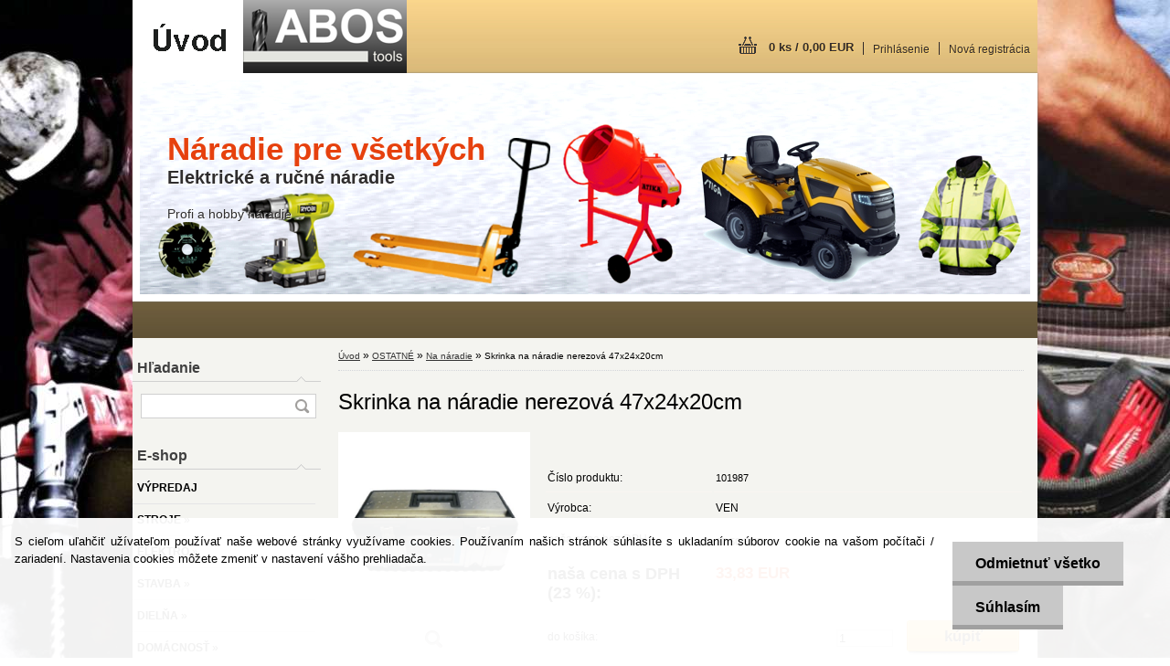

--- FILE ---
content_type: text/html; charset=utf-8
request_url: https://www.abos.sk/Skrinka-na-naradie-nerezova-47x24x20cm-d1438.htm
body_size: 20337
content:

    <!DOCTYPE html>
    <html xmlns:og="http://ogp.me/ns#" xmlns:fb="http://www.facebook.com/2008/fbml" lang="sk" class="tmpl__a01">
      <head>
          <script>
              window.cookie_preferences = getCookieSettings('cookie_preferences');
              window.cookie_statistics = getCookieSettings('cookie_statistics');
              window.cookie_marketing = getCookieSettings('cookie_marketing');

              function getCookieSettings(cookie_name) {
                  if (document.cookie.length > 0)
                  {
                      cookie_start = document.cookie.indexOf(cookie_name + "=");
                      if (cookie_start != -1)
                      {
                          cookie_start = cookie_start + cookie_name.length + 1;
                          cookie_end = document.cookie.indexOf(";", cookie_start);
                          if (cookie_end == -1)
                          {
                              cookie_end = document.cookie.length;
                          }
                          return unescape(document.cookie.substring(cookie_start, cookie_end));
                      }
                  }
                  return false;
              }
          </script>
                <title>OSTATNÉ | Skrinka na náradie nerezová 47x24x20cm | ABOS.sk - Elektrické a ručné náradie </title>
        <script type="text/javascript">var action_unavailable='action_unavailable';var id_language = 'sk';var id_country_code = 'SK';var language_code = 'sk-SK';var path_request = '/request.php';var type_request = 'POST';var cache_break = "2523"; var enable_console_debug = false; var enable_logging_errors = false;var administration_id_language = 'sk';var administration_id_country_code = 'SK';</script>          <script type="text/javascript" src="//ajax.googleapis.com/ajax/libs/jquery/1.8.3/jquery.min.js"></script>
          <script type="text/javascript" src="//code.jquery.com/ui/1.12.1/jquery-ui.min.js" ></script>
                  <script src="/wa_script/js/jquery.hoverIntent.minified.js?_=2025-01-29-14-00" type="text/javascript"></script>
        <script type="text/javascript" src="/admin/jscripts/jquery.qtip.min.js?_=2025-01-29-14-00"></script>
                  <script src="/wa_script/js/jquery.selectBoxIt.min.js?_=2025-01-29-14-00" type="text/javascript"></script>
                  <script src="/wa_script/js/bs_overlay.js?_=2025-01-29-14-00" type="text/javascript"></script>
        <script src="/wa_script/js/bs_design.js?_=2025-01-29-14-00" type="text/javascript"></script>
        <script src="/admin/jscripts/wa_translation.js?_=2025-01-29-14-00" type="text/javascript"></script>
        <link rel="stylesheet" type="text/css" href="/css/jquery.selectBoxIt.wa_script.css?_=2025-01-29-14-00" media="screen, projection">
        <link rel="stylesheet" type="text/css" href="/css/jquery.qtip.lupa.css?_=2025-01-29-14-00">
                  <link rel="stylesheet" type="text/css" href="/css/font-awesome.min.css?_=2025-01-29-14-00">
        
                  <script type="text/javascript">
            if (window.addEventListener) {
              window.addEventListener("load", initLytebox, false);
            } else if (window.attachEvent) {
              window.attachEvent("onload", initLytebox);
            } else {
              window.onload = function() {
                initLytebox();
              }
            }
            function initLytebox() {
              myLytebox = new LyteBox();
            }
          </script>
          <script type="text/javascript">
      function init_products_hovers()
      {
        jQuery(".product").hoverIntent({
          over: function(){
            jQuery(this).find(".icons_width_hack").animate({width: "130px"}, 300, function(){});
          } ,
          out: function(){
            jQuery(this).find(".icons_width_hack").animate({width: "10px"}, 300, function(){});
          },
          interval: 40
        });
      }
      jQuery(document).ready(function(){

        jQuery(".param select, .sorting select").selectBoxIt();

        jQuery(".productFooter").click(function()
        {
          var $product_detail_link = jQuery(this).parent().find("a:first");

          if($product_detail_link.length && $product_detail_link.attr("href"))
          {
            window.location.href = $product_detail_link.attr("href");
          }
        });
        init_products_hovers();
        
        ebar_details_visibility = {};
        ebar_details_visibility["user"] = false;
        ebar_details_visibility["basket"] = false;

        ebar_details_timer = {};
        ebar_details_timer["user"] = setTimeout(function(){},100);
        ebar_details_timer["basket"] = setTimeout(function(){},100);

        function ebar_set_show($caller)
        {
          var $box_name = $($caller).attr("id").split("_")[0];

          ebar_details_visibility["user"] = false;
          ebar_details_visibility["basket"] = false;

          ebar_details_visibility[$box_name] = true;

          resolve_ebar_set_visibility("user");
          resolve_ebar_set_visibility("basket");
        }

        function ebar_set_hide($caller)
        {
          var $box_name = $($caller).attr("id").split("_")[0];

          ebar_details_visibility[$box_name] = false;

          clearTimeout(ebar_details_timer[$box_name]);
          ebar_details_timer[$box_name] = setTimeout(function(){resolve_ebar_set_visibility($box_name);},300);
        }

        function resolve_ebar_set_visibility($box_name)
        {
          if(   ebar_details_visibility[$box_name]
             && jQuery("#"+$box_name+"_detail").is(":hidden"))
          {
            jQuery("#"+$box_name+"_detail").slideDown(300);
          }
          else if(   !ebar_details_visibility[$box_name]
                  && jQuery("#"+$box_name+"_detail").not(":hidden"))
          {
            jQuery("#"+$box_name+"_detail").slideUp(0, function() {
              $(this).css({overflow: ""});
            });
          }
        }

        
        jQuery("#user_icon").hoverIntent({
          over: function(){
            ebar_set_show(this);
            
          } ,
          out: function(){
            ebar_set_hide(this);
          },
          interval: 40
        });
        
        jQuery("#user_icon").click(function(e)
        {
          if(jQuery(e.target).attr("id") == "user_icon")
          {
            window.location.href = "https://www.abos.sk/tesmat-sk/e-login/";
          }
        });

        jQuery("#basket_icon").click(function(e)
        {
          if(jQuery(e.target).attr("id") == "basket_icon")
          {
            window.location.href = "https://www.abos.sk/tesmat-sk/e-basket/";
          }
        });
      
      });
    </script>        <meta http-equiv="Content-language" content="sk">
        <meta http-equiv="Content-Type" content="text/html; charset=utf-8">
        <meta name="language" content="slovak">
        <meta name="keywords" content="skrinka,náradie,nerezová,47x24x20cm">
        <meta name="description" content="Skrinka na náradie nerezová 47x24x20cm">
        <meta name="revisit-after" content="1 Days">
        <meta name="distribution" content="global">
        <meta name="expires" content="never">
                  <meta name="expires" content="never">
                    <link rel="previewimage" href="https://www.abos.sk/fotky29589/fotos/101987.jpg" />
                    <link rel="canonical" href="https://www.abos.sk/Skrinka-na-naradie-nerezova-47x24x20cm-d1438.htm?tab=description"/>
          <meta property="og:image" content="http://www.abos.sk/fotky29589/fotos/101987.jpg" />
<meta property="og:image:secure_url" content="https://www.abos.sk/fotky29589/fotos/101987.jpg" />
<meta property="og:image:type" content="image/jpeg" />
<meta property="og:url" content="http://www.abos.sk/tesmat-sk/eshop/754-1-OSTATNE/0/5/1438-Skrinka-na-naradie-nerezova-47x24x20cm" />
<meta property="og:title" content="Skrinka na náradie nerezová 47x24x20cm" />
<meta property="og:description" content="Skrinka na náradie nerezová 47x24x20cm" />
<meta property="og:type" content="product" />
<meta property="og:site_name" content="ABOS.sk - Elektrické a ručné náradie " />

<meta name="google-site-verification" content="UA-4863984-22"/>            <meta name="robots" content="index, follow">
                      <link rel="stylesheet" type="text/css" href="/css/main_b.php?t=tab&amp;v=ver1&amp;time=2025-01-29-14-00&amp;sablona=nove/a01/a01yellow&amp;r=n&amp;u=a" media="screen">
                  <link rel="stylesheet" type="text/css" href="/css/lang_dependent_css/lang_sk.css?_=2025-01-29-14-00" media="screen, projection">
                  <link rel="stylesheet" type="text/css" href="/sablony/nove/a01/a01yellow/css/colors.css?_=2025-01-29-14-00" media="screen, projection">
          <link rel="stylesheet" type="text/css" href="/sablony/nove/a01/a01yellow/css/user.css?_=2025-01-29-14-00" media="screen, projection">
                <!--[if IE 6]><style type="text/css">.leftmenu li {float:left; left: -1px;} .bgLupa{margin-top: -35px; margin-left: -370px;}</style><![endif]-->
      <!--[if lte IE 7]><style type="text/css">#main-menu {z-index: 100; position: absolute; float: left;width: 990px;}</style><![endif]-->
      <!--[if IE 7]><style type="text/css">.leftmenu li {position: relative; width: 100%; height: 39px;margin-bottom: -5px;}</style><![endif]-->
          <!--[if lt IE 8]>
          <link rel="Stylesheet" href="//
          www.webareal.sk/css/main_ie.php?t=tab&amp;v=&amp;r=n&amp;u=a" type="text/css" media="screen, projection">
          <style type="text/css">
          body {behavior: url(/css/csshover.htc);}
          </style>
          <![endif]-->
              <link rel='stylesheet' type='text/css' href='/wa_script/js/styles.css?_=2025-01-29-14-00'>
        <script language='javascript' type='text/javascript' src='/wa_script/js/javascripts.js?_=2025-01-29-14-00'></script>
        <script language='javascript' type='text/javascript' src='/wa_script/js/check_tel.js?_=2025-01-29-14-00'></script>
          <script src="/assets/javascripts/buy_button.js?_=2025-01-29-14-00"></script>
            <script type="text/javascript" src="/wa_script/js/bs_user.js?_=2025-01-29-14-00"></script>
        <script type="text/javascript" src="/wa_script/js/bs_fce.js?_=2025-01-29-14-00"></script>
        <script type="text/javascript" src="/wa_script/js/bs_fixed_bar.js?_=2025-01-29-14-00"></script>
        <script type="text/javascript" src="/bohemiasoft/js/bs.js?_=2025-01-29-14-00"></script>
        <script src="/wa_script/js/jquery.number.min.js?_=2025-01-29-14-00" type="text/javascript"></script>
        <script type="text/javascript">
            BS.User.id = 29589;
            BS.User.domain = "tesmat-sk";
            BS.User.is_responsive_layout = false;
            BS.User.max_search_query_length = 50;
            BS.User.max_autocomplete_words_count = 5;

            WA.Translation._autocompleter_ambiguous_query = ' Hľadaný výraz je pre našeptávač príliš všeobecný. Zadajte prosím ďalšie znaky, slová alebo pokračujte odoslaním formulára pre vyhľadávanie.';
            WA.Translation._autocompleter_no_results_found = ' Neboli nájdené žiadne produkty ani kategórie.';
            WA.Translation._error = " Chyba";
            WA.Translation._success = " Úspech";
            WA.Translation._warning = " Upozornenie";
            WA.Translation._multiples_inc_notify = '<p class="multiples-warning"><strong>Tento produkt je možné objednať iba v násobkoch #inc#. </strong><br><small>Vami zadaný počet kusov bol navýšený podľa tohto násobku.</small></p>';
            WA.Translation._shipping_change_selected = " Zmeniť...";
            WA.Translation._shipping_deliver_to_address = "_shipping_deliver_to_address";

            BS.Design.template = {
              name: "a01",
              is_selected: function(name) {
                if(Array.isArray(name)) {
                  return name.indexOf(this.name) > -1;
                } else {
                  return name === this.name;
                }
              }
            };
            BS.Design.isLayout3 = false;
            BS.Design.templates = {
              TEMPLATE_ARGON: "argon",TEMPLATE_NEON: "neon",TEMPLATE_CARBON: "carbon",TEMPLATE_XENON: "xenon",TEMPLATE_AURUM: "aurum",TEMPLATE_CUPRUM: "cuprum",TEMPLATE_ERBIUM: "erbium",TEMPLATE_CADMIUM: "cadmium",TEMPLATE_BARIUM: "barium",TEMPLATE_CHROMIUM: "chromium",TEMPLATE_SILICIUM: "silicium",TEMPLATE_IRIDIUM: "iridium",TEMPLATE_INDIUM: "indium",TEMPLATE_OXYGEN: "oxygen",TEMPLATE_HELIUM: "helium",TEMPLATE_FLUOR: "fluor",TEMPLATE_FERRUM: "ferrum",TEMPLATE_TERBIUM: "terbium",TEMPLATE_URANIUM: "uranium",TEMPLATE_ZINCUM: "zincum",TEMPLATE_CERIUM: "cerium",TEMPLATE_KRYPTON: "krypton",TEMPLATE_THORIUM: "thorium",TEMPLATE_ETHERUM: "etherum",TEMPLATE_KRYPTONIT: "kryptonit",TEMPLATE_TITANIUM: "titanium",TEMPLATE_PLATINUM: "platinum"            };
        </script>
        <style type="text/css">
               <!--#site_logo{
                  width: 540px;
                  height: 80px;
                  background-image: url('/fotky29589/design_setup/images/custom_image_logo.jpg?cache_time=1404990123');
                  background-repeat: no-repeat;
                  
                }#header{
                    width: 974px;
                    height: 234px;
                    background-image: url('/fotky29589/design_setup/images/custom_image_header.jpg?cache_time=1404990123');
                                                      background-repeat: no-repeat;
                    font-family: 'Arial CE', 'Helvetica CE', Arial, helvetica, sans-serif;
                    
                  }#page_background{
                     position: relative;
                     width: 1000px;
                     margin: auto;
                     background: none;
                  }#page{
                    background-image: url('/fotky29589/design_setup/images/custom_image_background.jpg?cache_time=1404990123');
                    background-repeat: no-repeat;
                    background-position: 50% 0%;
                    background-attachment: scroll;
                    background-color: #cecaca;
                    position: relative;
                  }#masterpage { 
          background-image: url('/fotky29589/design_setup/images/custom_image_centerpage.jpg?cache_time=1404990123');
          border: black;
          background-repeat: no-repeat;
          background-position: 50% 0%;
          background-color: #f5f3f0;
        }#aroundpage{
                  
                  background-repeat: no-repeat;
                  background-position: 0px 0px;
                  background-color: #f4f4f0;
                }.bgLupa{
                  padding: 0;
                  border: none;
                }

 :root { 
 }
-->
                </style>          <link rel="stylesheet" type="text/css" href="/fotky29589/design_setup/css/user_defined.css?_=1401099326" media="screen, projection">
                    <script type="text/javascript" src="/admin/jscripts/wa_dialogs.js?_=2025-01-29-14-00"></script>
            <script>
      $(document).ready(function() {
        if (getCookie('show_cookie_message' + '_29589_sk') != 'no') {
          if($('#cookies-agreement').attr('data-location') === '0')
          {
            $('.cookies-wrapper').css("top", "0px");
          }
          else
          {
            $('.cookies-wrapper').css("bottom", "0px");
          }
          $('.cookies-wrapper').show();
        }

        $('#cookies-notify__close').click(function() {
          setCookie('show_cookie_message' + '_29589_sk', 'no');
          $('#cookies-agreement').slideUp();
          $("#masterpage").attr("style", "");
          setCookie('cookie_preferences', 'true');
          setCookie('cookie_statistics', 'true');
          setCookie('cookie_marketing', 'true');
          window.cookie_preferences = true;
          window.cookie_statistics = true;
          window.cookie_marketing = true;
          if(typeof gtag === 'function') {
              gtag('consent', 'update', {
                  'ad_storage': 'granted',
                  'analytics_storage': 'granted',
                  'ad_user_data': 'granted',
                  'ad_personalization': 'granted'
              });
          }
         return false;
        });

        $("#cookies-notify__disagree").click(function(){
            save_preferences();
        });

        $('#cookies-notify__preferences-button-close').click(function(){
            var cookies_notify_preferences = $("#cookies-notify-checkbox__preferences").is(':checked');
            var cookies_notify_statistics = $("#cookies-notify-checkbox__statistics").is(':checked');
            var cookies_notify_marketing = $("#cookies-notify-checkbox__marketing").is(':checked');
            save_preferences(cookies_notify_preferences, cookies_notify_statistics, cookies_notify_marketing);
        });

        function save_preferences(preferences = false, statistics = false, marketing = false)
        {
            setCookie('show_cookie_message' + '_29589_sk', 'no');
            $('#cookies-agreement').slideUp();
            $("#masterpage").attr("style", "");
            setCookie('cookie_preferences', preferences);
            setCookie('cookie_statistics', statistics);
            setCookie('cookie_marketing', marketing);
            window.cookie_preferences = preferences;
            window.cookie_statistics = statistics;
            window.cookie_marketing = marketing;
            if(marketing && typeof gtag === 'function')
            {
                gtag('consent', 'update', {
                    'ad_storage': 'granted'
                });
            }
            if(statistics && typeof gtag === 'function')
            {
                gtag('consent', 'update', {
                    'analytics_storage': 'granted',
                    'ad_user_data': 'granted',
                    'ad_personalization': 'granted',
                });
            }
            if(marketing === false && BS && BS.seznamIdentity) {
                BS.seznamIdentity.clearIdentity();
            }
        }

        /**
         * @param {String} cookie_name
         * @returns {String}
         */
        function getCookie(cookie_name) {
          if (document.cookie.length > 0)
          {
            cookie_start = document.cookie.indexOf(cookie_name + "=");
            if (cookie_start != -1)
            {
              cookie_start = cookie_start + cookie_name.length + 1;
              cookie_end = document.cookie.indexOf(";", cookie_start);
              if (cookie_end == -1)
              {
                cookie_end = document.cookie.length;
              }
              return unescape(document.cookie.substring(cookie_start, cookie_end));
            }
          }
          return "";
        }
        
        /**
         * @param {String} cookie_name
         * @param {String} value
         */
        function setCookie(cookie_name, value) {
          var time = new Date();
          time.setTime(time.getTime() + 365*24*60*60*1000); // + 1 rok
          var expires = "expires="+time.toUTCString();
          document.cookie = cookie_name + "=" + escape(value) + "; " + expires + "; path=/";
        }
      });
    </script>
            <script type="text/javascript" src="/wa_script/js/search_autocompleter.js?_=2025-01-29-14-00"></script>
                <link rel="stylesheet" type="text/css" href="/assets/vendor/magnific-popup/magnific-popup.css" />
      <script src="/assets/vendor/magnific-popup/jquery.magnific-popup.js"></script>
      <script type="text/javascript">
        BS.env = {
          decPoint: ",",
          basketFloatEnabled: false        };
      </script>
      <script type="text/javascript" src="/node_modules/select2/dist/js/select2.min.js"></script>
      <script type="text/javascript" src="/node_modules/maximize-select2-height/maximize-select2-height.min.js"></script>
      <script type="text/javascript">
        (function() {
          $.fn.select2.defaults.set("language", {
            noResults: function() {return " Žiadny záznam nebol nájdený"},
            inputTooShort: function(o) {
              var n = o.minimum - o.input.length;
              return "_input_too_short".replace("#N#", n);
            }
          });
          $.fn.select2.defaults.set("width", "100%")
        })();

      </script>
      <link type="text/css" rel="stylesheet" href="/node_modules/select2/dist/css/select2.min.css" />
      <script type="text/javascript" src="/wa_script/js/countdown_timer.js?_=2025-01-29-14-00"></script>
      <script type="text/javascript" src="/wa_script/js/app.js?_=2025-01-29-14-00"></script>
      <script type="text/javascript" src="/node_modules/jquery-validation/dist/jquery.validate.min.js"></script>

      
          </head>
      <body class="lang-sk not-home page-product-detail page-product-1438 basket-empty vat-payer-y alternative-currency-n" >
        <a name="topweb"></a>
            <div id="cookies-agreement" class="cookies-wrapper" data-location="1"
         >
      <div class="cookies-notify-background"></div>
      <div class="cookies-notify" style="display:block!important;">
        <div class="cookies-notify__bar">
          <div class="cookies-notify__bar1">
            <div class="cookies-notify__text"
                                 >
                S cieľom uľahčiť užívateľom používať naše webové stránky využívame cookies. Používaním našich stránok súhlasíte s ukladaním súborov cookie na vašom počítači / zariadení. Nastavenia cookies môžete zmeniť v nastavení vášho prehliadača.            </div>
            <div class="cookies-notify__button">
                <a href="#" id="cookies-notify__disagree" class="secondary-btn"
                   style="color: #000000;
                           background-color: #c8c8c8;
                           opacity: 1"
                >Odmietnuť všetko</a>
              <a href="#" id="cookies-notify__close"
                 style="color: #000000;
                        background-color: #c8c8c8;
                        opacity: 1"
                >Súhlasím</a>
            </div>
          </div>
                    </div>
      </div>
    </div>
    
  <div id="page"><script type="text/javascript" src="/wa_script/js/wz_tooltip.js"></script><div id="page_background">      <div class="hack-box"><!-- HACK MIN WIDTH FOR IE 5, 5.5, 6  -->
                  <div id="masterpage" style="margin-bottom:95px;"><!-- MASTER PAGE -->
              <div id="header"><div id="site_logo" class="overflow_hidden"><a href="http://www.abos.sk" class="wwwroot_link" aria-label="Logo"></a></div>  <!-- header titles -->
  <div id="header_titles">
    <span class="name">Náradie pre všetkých&nbsp;</span>
    <span class="subname">Elektrické a ručné náradie&nbsp;</span>
    <span class="slogan">Profi a hobby náradie&nbsp;</span>
  </div>
  <!-- end header titles -->
  <div id="header_link_hack" class="overflow_hidden" style="width: 974px; height: 234px" ><a href="http://www.abos.sk" class="wwwroot_link"></a></div>          </div><!-- END HEADER -->
          
  <div id="ebar" class="" >
      <div id="ebar_left">
        <div class="img_login"><a href="/tesmat-sk/e-login/" target="_self" class="elink"  title="">Prihlásenie</a></div>
          <div class="img_reg"><a href="/tesmat-sk/e-register" target="_self" class="elink" title="">Nová registrácia</a></div>
      </div><!-- end ebar left -->

      <div id="ebar_right" ><!-- ebar right -->
        <div  id="ebar_right_content">
          <div class="img_cart">&nbsp;
            <a href="/tesmat-sk/e-basket" class="elink" rel="nofollow">0 ks / 0,00&nbsp;EUR
            </a>
          </div>
        </div>
      </div><!-- end ebar right --></div>          <div id="aroundpage"><!-- AROUND PAGE -->
            
      <!-- LEFT BOX -->
      <div id="left-box">
            <div id="left2"><!-- left2 -->
      <div id="inleft2"><!-- in left2 -->
        <div class="search"><!-- search -->
                    <form id="form_eshop_search" name="search" action="/search-engine.htm" method="GET" enctype="multipart/form-data">
            <label for="q" class="title_left2"> Hľadanie</label>
                        <p>
                <input name="q" type="text" class="inputBox" id="q" maxlength="50" >
              
              <input type="hidden" id="source_service" value="www.webareal.sk">  
                
                              <input type="submit" class="search_submit" aria-label="search"  value="">
                            </p>
                          <div id="search_setup_area">
                                    <input class="eshop_search_type" id="hledatjak2" checked="checked" type="radio" name="qm" value="2">
                    <label for="hledatjak2">Hľadať v tovare</label>
                    <br />
                                      <input class="eshop_search_type" id="hledatjak1"  type="radio" name="qm" value="1">
                  <label for="hledatjak1">Hľadať v článkoch</label>

                  <script type="text/javascript">

                    function resolve_search_mode_visibility()
                    {
                      if (jQuery('form[name=search] input').is(':focus'))
                      {
                        if (jQuery('#search_setup_area').is(':hidden'))
                        {
                          jQuery('#search_setup_area').slideDown(400);
                        }
                      }
                      else
                      {
                        if (jQuery('#search_setup_area').not(':hidden'))
                        {
                          jQuery('#search_setup_area').slideUp(400);
                        }
                      }
                    }

                    $('form[name=search] input').click(function() {
                      this.focus();
                    });

                    jQuery('form[name=search] input')
                            .focus(function() {
                              resolve_search_mode_visibility();
                            })
                            .blur(function() {
                              setTimeout(function() {
                                resolve_search_mode_visibility();
                              }, 1000);
                            });

                  </script>
                  </div>          </form>
                  </div><!-- end search -->
      </div><!-- end inleft2 -->
    </div><!-- end left2 -->
          <div class="menu-typ-2" id="left_eshop">
                <p class="title_left_eshop">E-shop</p>
          
        <div id="inleft_eshop">
          <div class="leftmenu">
                <ul class="root-eshop-menu">
              <li class="leftmenuDef category-menu-735 category-menu-order-1 category-menu-odd">
          <a href="/VYPREDAJ-c735_0_1.htm">            <strong>
              VÝPREDAJ            </strong>
            </a>        </li>

                <li class="sub leftmenuDef category-menu-747 category-menu-order-2 category-menu-even">
          <a href="/STROJE-c747_0_1.htm">            <strong>
              STROJE            </strong>
            &#187;      <!--[if IE 7]><!--></a><!--<![endif]-->
      <!--[if lte IE 6]><table><tr><td><![endif]-->
          <ul class="eshop-submenu level-2">
              <li class="sub leftmenuDef category-submenu-1203">
          <a href="/Akumulatory-nabijacky-c747_1203_2.htm">            <strong>
              Akumulátory / nabíjačky            </strong>
            &#187;      <!--[if IE 7]><!--></a><!--<![endif]-->
      <!--[if lte IE 6]><table><tr><td><![endif]-->
          <ul class="eshop-submenu level-3">
              <li class="leftmenuDef category-submenu-1686">
          <a href="/Akumulatory-c747_1686_3.htm">            <strong>
              Akumulátory            </strong>
            </a>        </li>

                <li class="leftmenuDef category-submenu-1687">
          <a href="/Nabijacky-c747_1687_3.htm">            <strong>
              Nabíjačky             </strong>
            </a>        </li>

                <li class="leftmenuDef category-submenu-1688">
          <a href="/Sety-c747_1688_3.htm">            <strong>
              Sety            </strong>
            </a>        </li>

            </ul>
      <style>
        #left-box .remove_point a::before
        {
          display: none;
        }
      </style>
          <!--[if lte IE 6]></td></tr></table></a><![endif]-->
      </a>        </li>

                <li class="sub leftmenuDef category-submenu-1689">
          <a href="/Brusky-c747_1689_2.htm">            <strong>
              Brusky            </strong>
            &#187;      <!--[if IE 7]><!--></a><!--<![endif]-->
      <!--[if lte IE 6]><table><tr><td><![endif]-->
          <ul class="eshop-submenu level-3">
              <li class="leftmenuDef category-submenu-1690">
          <a href="/Delta-c747_1690_3.htm">            <strong>
              Delta            </strong>
            </a>        </li>

                <li class="leftmenuDef category-submenu-1691">
          <a href="/Excentricke-c747_1691_3.htm">            <strong>
              Excentrické             </strong>
            </a>        </li>

                <li class="leftmenuDef category-submenu-1692">
          <a href="/Kotucove-c747_1692_3.htm">            <strong>
              Kotúčové            </strong>
            </a>        </li>

                <li class="leftmenuDef category-submenu-1693">
          <a href="/Ostatne-c747_1693_3.htm">            <strong>
              Ostatné            </strong>
            </a>        </li>

                <li class="leftmenuDef category-submenu-1694">
          <a href="/Pasove-c747_1694_3.htm">            <strong>
              Pásové            </strong>
            </a>        </li>

                <li class="leftmenuDef category-submenu-1695">
          <a href="/Pasove-c747_1695_3.htm">            <strong>
              Pásové            </strong>
            </a>        </li>

                <li class="leftmenuDef category-submenu-1696">
          <a href="/Priame-c747_1696_3.htm">            <strong>
              Priame            </strong>
            </a>        </li>

                <li class="leftmenuDef category-submenu-1697">
          <a href="/Sadrokarton-c747_1697_3.htm">            <strong>
              Sadrokartón            </strong>
            </a>        </li>

                <li class="leftmenuDef category-submenu-1698">
          <a href="/Uhlove-c747_1698_3.htm">            <strong>
              Uhlové            </strong>
            </a>        </li>

                <li class="leftmenuDef category-submenu-1699">
          <a href="/Vibracne-c747_1699_3.htm">            <strong>
              Vibračné            </strong>
            </a>        </li>

            </ul>
      <style>
        #left-box .remove_point a::before
        {
          display: none;
        }
      </style>
          <!--[if lte IE 6]></td></tr></table></a><![endif]-->
      </a>        </li>

                <li class="leftmenuDef category-submenu-1700">
          <a href="/Cerpadla-c747_1700_2.htm">            <strong>
              Čerpadlá             </strong>
            </a>        </li>

                <li class="leftmenuDef category-submenu-1701">
          <a href="/Cistiace-stroje-c747_1701_2.htm">            <strong>
              Čistiace stroje             </strong>
            </a>        </li>

                <li class="leftmenuDef category-submenu-1702">
          <a href="/Fukace-vysavace-c747_1702_2.htm">            <strong>
              Fúkače / vysávače             </strong>
            </a>        </li>

                <li class="leftmenuDef category-submenu-1703">
          <a href="/Frezky-c747_1703_2.htm">            <strong>
              Frézky             </strong>
            </a>        </li>

                <li class="leftmenuDef category-submenu-1704">
          <a href="/Hobliky-c747_1704_2.htm">            <strong>
              Hoblíky             </strong>
            </a>        </li>

                <li class="leftmenuDef category-submenu-1705">
          <a href="/Teplovzdusne-pistole-c747_1705_2.htm">            <strong>
              Teplovzdušné pištole             </strong>
            </a>        </li>

                <li class="sub leftmenuDef category-submenu-1660">
          <a href="/Klincovacky-Sponkovacky-c747_1660_2.htm">            <strong>
              Klincovačky / Sponkovačky            </strong>
            &#187;      <!--[if IE 7]><!--></a><!--<![endif]-->
      <!--[if lte IE 6]><table><tr><td><![endif]-->
          <ul class="eshop-submenu level-3">
              <li class="leftmenuDef category-submenu-1661">
          <a href="/Aku-klincovacky-c747_1661_3.htm">            <strong>
              Aku klincovačky            </strong>
            </a>        </li>

                <li class="leftmenuDef category-submenu-1706">
          <a href="/Aku-sponkovacky-c747_1706_3.htm">            <strong>
              Aku sponkovačky            </strong>
            </a>        </li>

                <li class="leftmenuDef category-submenu-1707">
          <a href="/Klincovacky-sponkovacky-c747_1707_3.htm">            <strong>
              Klincovačky / sponkovačky             </strong>
            </a>        </li>

                <li class="leftmenuDef category-submenu-1662">
          <a href="/Calunnicke-sponkovacky-c747_1662_3.htm">            <strong>
              Čalúnnické sponkovačky            </strong>
            </a>        </li>

                <li class="sub leftmenuDef category-submenu-1664">
          <a href="/Nastroje-mechanicke-c747_1664_3.htm">            <strong>
              Nástroje mechanické            </strong>
            &#187;      <!--[if IE 7]><!--></a><!--<![endif]-->
      <!--[if lte IE 6]><table><tr><td><![endif]-->
          <ul class="eshop-submenu level-4">
              <li class="leftmenuDef category-submenu-1708">
          <a href="/Mechanicke-nastr-pre-C-kruzky-c747_1708_4.htm">            <strong>
              Mechanické nástr. pre C-krúžky            </strong>
            </a>        </li>

                <li class="leftmenuDef category-submenu-1709">
          <a href="/Mechanicke-Zosivacky-c747_1709_4.htm">            <strong>
              Mechanické Zošívačky             </strong>
            </a>        </li>

                <li class="leftmenuDef category-submenu-1710">
          <a href="/Mechanicke-Sponkovacky-c747_1710_4.htm">            <strong>
              Mechanické Sponkovačky            </strong>
            </a>        </li>

            </ul>
      <style>
        #left-box .remove_point a::before
        {
          display: none;
        }
      </style>
          <!--[if lte IE 6]></td></tr></table></a><![endif]-->
      </a>        </li>

                <li class="leftmenuDef category-submenu-1670">
          <a href="/Pneumaticke-sponkovacky-c747_1670_3.htm">            <strong>
              Pneumatické sponkovačky            </strong>
            </a>        </li>

                <li class="leftmenuDef category-submenu-1672">
          <a href="/Stolarske-klincovacky-c747_1672_3.htm">            <strong>
              Stolárske klincovačky            </strong>
            </a>        </li>

                <li class="leftmenuDef category-submenu-1671">
          <a href="/Prislusenstvo-c747_1671_3.htm">            <strong>
              Príslušenstvo            </strong>
            </a>        </li>

            </ul>
      <style>
        #left-box .remove_point a::before
        {
          display: none;
        }
      </style>
          <!--[if lte IE 6]></td></tr></table></a><![endif]-->
      </a>        </li>

                <li class="leftmenuDef category-submenu-1711">
          <a href="/Kladiva-c747_1711_2.htm">            <strong>
              Kladivá            </strong>
            </a>        </li>

                <li class="sub leftmenuDef category-submenu-1712">
          <a href="/Krovinorezy-vyzinace-c747_1712_2.htm">            <strong>
              Krovinorezy / vyžínače             </strong>
            &#187;      <!--[if IE 7]><!--></a><!--<![endif]-->
      <!--[if lte IE 6]><table><tr><td><![endif]-->
          <ul class="eshop-submenu level-3">
              <li class="leftmenuDef category-submenu-1716">
          <a href="/Prislusenstvo-c747_1716_3.htm">            <strong>
              Príslušenstvo             </strong>
            </a>        </li>

            </ul>
      <style>
        #left-box .remove_point a::before
        {
          display: none;
        }
      </style>
          <!--[if lte IE 6]></td></tr></table></a><![endif]-->
      </a>        </li>

                <li class="leftmenuDef category-submenu-1713">
          <a href="/Kultivatory-vertikutatory-c747_1713_2.htm">            <strong>
              Kultivátory / vertikutátory             </strong>
            </a>        </li>

                <li class="leftmenuDef category-submenu-1658">
          <a href="/Kompresory-c747_1658_2.htm">            <strong>
              Kompresory            </strong>
            </a>        </li>

                <li class="leftmenuDef category-submenu-1714">
          <a href="/Lesticky-c747_1714_2.htm">            <strong>
              Leštičky             </strong>
            </a>        </li>

                <li class="sub leftmenuDef category-submenu-1717">
          <a href="/Lisy-c747_1717_2.htm">            <strong>
              Lisy            </strong>
            &#187;      <!--[if IE 7]><!--></a><!--<![endif]-->
      <!--[if lte IE 6]><table><tr><td><![endif]-->
          <ul class="eshop-submenu level-3">
              <li class="leftmenuDef category-submenu-1718">
          <a href="/Mazacie-c747_1718_3.htm">            <strong>
              Mazacie             </strong>
            </a>        </li>

                <li class="leftmenuDef category-submenu-1719">
          <a href="/Na-kartuse-c747_1719_3.htm">            <strong>
              Na kartuše             </strong>
            </a>        </li>

            </ul>
      <style>
        #left-box .remove_point a::before
        {
          display: none;
        }
      </style>
          <!--[if lte IE 6]></td></tr></table></a><![endif]-->
      </a>        </li>

                <li class="leftmenuDef category-submenu-1720">
          <a href="/Miesadla-c747_1720_2.htm">            <strong>
              Miešadlá             </strong>
            </a>        </li>

                <li class="sub leftmenuDef category-submenu-1721">
          <a href="/Multifunkcne-stroje-c747_1721_2.htm">            <strong>
              Multifunkčné stroje             </strong>
            &#187;      <!--[if IE 7]><!--></a><!--<![endif]-->
      <!--[if lte IE 6]><table><tr><td><![endif]-->
          <ul class="eshop-submenu level-3">
              <li class="leftmenuDef category-submenu-1722">
          <a href="/Stroje-c747_1722_3.htm">            <strong>
              Stroje             </strong>
            </a>        </li>

                <li class="leftmenuDef category-submenu-1723">
          <a href="/Viacucelove-systemy-c747_1723_3.htm">            <strong>
              Viacúčelové systémy             </strong>
            </a>        </li>

            </ul>
      <style>
        #left-box .remove_point a::before
        {
          display: none;
        }
      </style>
          <!--[if lte IE 6]></td></tr></table></a><![endif]-->
      </a>        </li>

                <li class="leftmenuDef category-submenu-1724">
          <a href="/Na-zahradu-c747_1724_2.htm">            <strong>
              Na záhradu             </strong>
            </a>        </li>

                <li class="leftmenuDef category-submenu-1725">
          <a href="/Noznice-na-konare-c747_1725_2.htm">            <strong>
              Nožnice na konáre             </strong>
            </a>        </li>

                <li class="leftmenuDef category-submenu-1726">
          <a href="/Ostatne-c747_1726_2.htm">            <strong>
              Ostatné             </strong>
            </a>        </li>

                <li class="sub leftmenuDef category-submenu-1728">
          <a href="/Pily-c747_1728_2.htm">            <strong>
              Píly             </strong>
            &#187;      <!--[if IE 7]><!--></a><!--<![endif]-->
      <!--[if lte IE 6]><table><tr><td><![endif]-->
          <ul class="eshop-submenu level-3">
              <li class="leftmenuDef category-submenu-1729">
          <a href="/Okruzne-c747_1729_3.htm">            <strong>
              Okružné            </strong>
            </a>        </li>

                <li class="leftmenuDef category-submenu-1730">
          <a href="/Pasove-c747_1730_3.htm">            <strong>
              Pásové             </strong>
            </a>        </li>

                <li class="leftmenuDef category-submenu-1731">
          <a href="/Pokosove-c747_1731_3.htm">            <strong>
              Pokosové             </strong>
            </a>        </li>

                <li class="leftmenuDef category-submenu-1732">
          <a href="/Priamociare-c747_1732_3.htm">            <strong>
              Priamočiare            </strong>
            </a>        </li>

                <li class="leftmenuDef category-submenu-1739">
          <a href="/Stolne-c747_1739_3.htm">            <strong>
              Stolné            </strong>
            </a>        </li>

                <li class="leftmenuDef category-submenu-1733">
          <a href="/Sablove-c747_1733_3.htm">            <strong>
              Šabľové             </strong>
            </a>        </li>

            </ul>
      <style>
        #left-box .remove_point a::before
        {
          display: none;
        }
      </style>
          <!--[if lte IE 6]></td></tr></table></a><![endif]-->
      </a>        </li>

                <li class="sub leftmenuDef category-submenu-1734">
          <a href="/Pistole-c747_1734_2.htm">            <strong>
              Pištole            </strong>
            &#187;      <!--[if IE 7]><!--></a><!--<![endif]-->
      <!--[if lte IE 6]><table><tr><td><![endif]-->
          <ul class="eshop-submenu level-3">
              <li class="leftmenuDef category-submenu-1735">
          <a href="/Striekacie-pistole-c747_1735_3.htm">            <strong>
              Striekacie pištole             </strong>
            </a>        </li>

                <li class="leftmenuDef category-submenu-1736">
          <a href="/Vzduchove-pistole-c747_1736_3.htm">            <strong>
              Vzduchové pištole             </strong>
            </a>        </li>

            </ul>
      <style>
        #left-box .remove_point a::before
        {
          display: none;
        }
      </style>
          <!--[if lte IE 6]></td></tr></table></a><![endif]-->
      </a>        </li>

                <li class="leftmenuDef category-submenu-1737">
          <a href="/Plotostrihy-c747_1737_2.htm">            <strong>
              Plotostrihy             </strong>
            </a>        </li>

                <li class="leftmenuDef category-submenu-1738">
          <a href="/Postrekovace-c747_1738_2.htm">            <strong>
              Postrekovače             </strong>
            </a>        </li>

                <li class="leftmenuDef category-submenu-1740">
          <a href="/Prerezavacie-pily-c747_1740_2.htm">            <strong>
              Prerezávacie píly             </strong>
            </a>        </li>

                <li class="leftmenuDef category-submenu-1741">
          <a href="/Radio-c747_1741_2.htm">            <strong>
              Rádio             </strong>
            </a>        </li>

                <li class="leftmenuDef category-submenu-1742">
          <a href="/Retazove-pily-c747_1742_2.htm">            <strong>
              Reťazové píly             </strong>
            </a>        </li>

                <li class="leftmenuDef category-submenu-1673">
          <a href="/Rezacky-c747_1673_2.htm">            <strong>
              Rezačky            </strong>
            </a>        </li>

                <li class="leftmenuDef category-submenu-1727">
          <a href="/Spajky-c747_1727_2.htm">            <strong>
              Spájky             </strong>
            </a>        </li>

                <li class="leftmenuDef category-submenu-1743">
          <a href="/Sety-Combo-Packy-c747_1743_2.htm">            <strong>
              Sety-Combo Packy             </strong>
            </a>        </li>

                <li class="sub leftmenuDef category-submenu-1204">
          <a href="/Do-dielne-c747_1204_2.htm">            <strong>
              Do dielne            </strong>
            &#187;      <!--[if IE 7]><!--></a><!--<![endif]-->
      <!--[if lte IE 6]><table><tr><td><![endif]-->
          <ul class="eshop-submenu level-3">
              <li class="leftmenuDef category-submenu-1215">
          <a href="/Sety-c747_1215_3.htm">            <strong>
              Sety            </strong>
            </a>        </li>

                <li class="leftmenuDef category-submenu-1216">
          <a href="/Utahovaky-c747_1216_3.htm">            <strong>
              Uťahováky            </strong>
            </a>        </li>

                <li class="sub leftmenuDef category-submenu-1217">
          <a href="/Vrtacky-skrutkovace-c747_1217_3.htm">            <strong>
              Vŕtačky / skrutkovače            </strong>
            &#187;      <!--[if IE 7]><!--></a><!--<![endif]-->
      <!--[if lte IE 6]><table><tr><td><![endif]-->
          <ul class="eshop-submenu level-4">
              <li class="leftmenuDef category-submenu-1237">
          <a href="/Prislusenstvo-c747_1237_4.htm">            <strong>
              Príslušenstvo            </strong>
            </a>        </li>

                <li class="leftmenuDef category-submenu-1238">
          <a href="/Vrtacie-supravy-c747_1238_4.htm">            <strong>
              Vŕtacie súpravy            </strong>
            </a>        </li>

            </ul>
      <style>
        #left-box .remove_point a::before
        {
          display: none;
        }
      </style>
          <!--[if lte IE 6]></td></tr></table></a><![endif]-->
      </a>        </li>

                <li class="leftmenuDef category-submenu-1218">
          <a href="/Vysavace-c747_1218_3.htm">            <strong>
              Vysávače            </strong>
            </a>        </li>

            </ul>
      <style>
        #left-box .remove_point a::before
        {
          display: none;
        }
      </style>
          <!--[if lte IE 6]></td></tr></table></a><![endif]-->
      </a>        </li>

                <li class="sub leftmenuDef category-submenu-1239">
          <a href="/Do-domacnosti-c747_1239_2.htm">            <strong>
              Do domácnosti            </strong>
            &#187;      <!--[if IE 7]><!--></a><!--<![endif]-->
      <!--[if lte IE 6]><table><tr><td><![endif]-->
          <ul class="eshop-submenu level-3">
              <li class="leftmenuDef category-submenu-1242">
          <a href="/Vysavace-c747_1242_3.htm">            <strong>
              Vysávače            </strong>
            </a>        </li>

            </ul>
      <style>
        #left-box .remove_point a::before
        {
          display: none;
        }
      </style>
          <!--[if lte IE 6]></td></tr></table></a><![endif]-->
      </a>        </li>

                <li class="sub leftmenuDef category-submenu-1243">
          <a href="/Do-priemyslu-c747_1243_2.htm">            <strong>
              Do priemyslu            </strong>
            &#187;      <!--[if IE 7]><!--></a><!--<![endif]-->
      <!--[if lte IE 6]><table><tr><td><![endif]-->
          <ul class="eshop-submenu level-3">
              <li class="sub leftmenuDef category-submenu-1247">
          <a href="/Topidla-c747_1247_3.htm">            <strong>
              Topidla            </strong>
            &#187;      <!--[if IE 7]><!--></a><!--<![endif]-->
      <!--[if lte IE 6]><table><tr><td><![endif]-->
          <ul class="eshop-submenu level-4">
              <li class="leftmenuDef category-submenu-1248">
          <a href="/Elektricke-ohrievace-c747_1248_4.htm">            <strong>
              Elektrické ohrievače            </strong>
            </a>        </li>

            </ul>
      <style>
        #left-box .remove_point a::before
        {
          display: none;
        }
      </style>
          <!--[if lte IE 6]></td></tr></table></a><![endif]-->
      </a>        </li>

                <li class="leftmenuDef category-submenu-1253">
          <a href="/Ventilatory-c747_1253_3.htm">            <strong>
              Ventilátory            </strong>
            </a>        </li>

                <li class="leftmenuDef category-submenu-1254">
          <a href="/Vysavace-c747_1254_3.htm">            <strong>
              Vysávače            </strong>
            </a>        </li>

            </ul>
      <style>
        #left-box .remove_point a::before
        {
          display: none;
        }
      </style>
          <!--[if lte IE 6]></td></tr></table></a><![endif]-->
      </a>        </li>

                <li class="sub leftmenuDef category-submenu-1262">
          <a href="/Na-zahradu-c747_1262_2.htm">            <strong>
              Na záhradu            </strong>
            &#187;      <!--[if IE 7]><!--></a><!--<![endif]-->
      <!--[if lte IE 6]><table><tr><td><![endif]-->
          <ul class="eshop-submenu level-3">
              <li class="leftmenuDef category-submenu-1271">
          <a href="/Prevadzkove-kvapaliny-c747_1271_3.htm">            <strong>
              Prevádzkové kvapaliny            </strong>
            </a>        </li>

                <li class="leftmenuDef category-submenu-1272">
          <a href="/Retazove-pily-c747_1272_3.htm">            <strong>
              Reťazové píly            </strong>
            </a>        </li>

                <li class="leftmenuDef category-submenu-1273">
          <a href="/Kosacky-c747_1273_3.htm">            <strong>
              Kosačky            </strong>
            </a>        </li>

                <li class="leftmenuDef category-submenu-1274">
          <a href="/Tlakove-umyvacky-wapky-c747_1274_3.htm">            <strong>
              Tlakové umývačky, wapky            </strong>
            </a>        </li>

                <li class="leftmenuDef category-submenu-1677">
          <a href="/Stiepacky-a-drvice-c747_1677_3.htm">            <strong>
              Štiepačky a drviče            </strong>
            </a>        </li>

            </ul>
      <style>
        #left-box .remove_point a::before
        {
          display: none;
        }
      </style>
          <!--[if lte IE 6]></td></tr></table></a><![endif]-->
      </a>        </li>

            </ul>
      <style>
        #left-box .remove_point a::before
        {
          display: none;
        }
      </style>
          <!--[if lte IE 6]></td></tr></table></a><![endif]-->
      </a>        </li>

                <li class="sub leftmenuDef category-menu-748 category-menu-order-3 category-menu-odd">
          <a href="/ELEKTRO-c748_0_1.htm">            <strong>
              ELEKTRO            </strong>
            &#187;      <!--[if IE 7]><!--></a><!--<![endif]-->
      <!--[if lte IE 6]><table><tr><td><![endif]-->
          <ul class="eshop-submenu level-2">
              <li class="sub leftmenuDef category-submenu-1275">
          <a href="/JCB-baterie-c748_1275_2.htm">            <strong>
              JCB batérie            </strong>
            &#187;      <!--[if IE 7]><!--></a><!--<![endif]-->
      <!--[if lte IE 6]><table><tr><td><![endif]-->
          <ul class="eshop-submenu level-3">
              <li class="leftmenuDef category-submenu-1276">
          <a href="/Alkalicke-baterie-c748_1276_3.htm">            <strong>
              Alkalické batérie            </strong>
            </a>        </li>

                <li class="leftmenuDef category-submenu-1277">
          <a href="/OXI-Digital-baterie-c748_1277_3.htm">            <strong>
              OXI Digital batérie            </strong>
            </a>        </li>

                <li class="leftmenuDef category-submenu-1278">
          <a href="/Zinkovo-uhlikove-baterie-c748_1278_3.htm">            <strong>
              Zinkovo-uhlíkové batérie            </strong>
            </a>        </li>

                <li class="leftmenuDef category-submenu-1279">
          <a href="/Specialne-baterie-c748_1279_3.htm">            <strong>
              Špeciálne batérie            </strong>
            </a>        </li>

                <li class="leftmenuDef category-submenu-1280">
          <a href="/NiMH-nabijacie-baterie-c748_1280_3.htm">            <strong>
              NiMH nabíjacie batérie            </strong>
            </a>        </li>

            </ul>
      <style>
        #left-box .remove_point a::before
        {
          display: none;
        }
      </style>
          <!--[if lte IE 6]></td></tr></table></a><![endif]-->
      </a>        </li>

                <li class="leftmenuDef category-submenu-1281">
          <a href="/Casove-spinace-c748_1281_2.htm">            <strong>
              Časové spínače            </strong>
            </a>        </li>

                <li class="leftmenuDef category-submenu-1283">
          <a href="/Ostatne-c748_1283_2.htm">            <strong>
              Ostatné            </strong>
            </a>        </li>

                <li class="sub leftmenuDef category-submenu-1284">
          <a href="/Predlzovacie-privody-c748_1284_2.htm">            <strong>
              Predlžovacie prívody            </strong>
            &#187;      <!--[if IE 7]><!--></a><!--<![endif]-->
      <!--[if lte IE 6]><table><tr><td><![endif]-->
          <ul class="eshop-submenu level-3">
              <li class="leftmenuDef category-submenu-1285">
          <a href="/Bubny-c748_1285_3.htm">            <strong>
              Bubny            </strong>
            </a>        </li>

                <li class="leftmenuDef category-submenu-1286">
          <a href="/Flexo-snury-c748_1286_3.htm">            <strong>
              Flexo šnúry            </strong>
            </a>        </li>

                <li class="leftmenuDef category-submenu-1287">
          <a href="/Prepatove-ochrany-c748_1287_3.htm">            <strong>
              Prepäťové ochrany            </strong>
            </a>        </li>

            </ul>
      <style>
        #left-box .remove_point a::before
        {
          display: none;
        }
      </style>
          <!--[if lte IE 6]></td></tr></table></a><![endif]-->
      </a>        </li>

                <li class="sub leftmenuDef category-submenu-1289">
          <a href="/Reflektory-c748_1289_2.htm">            <strong>
              Reflektory            </strong>
            &#187;      <!--[if IE 7]><!--></a><!--<![endif]-->
      <!--[if lte IE 6]><table><tr><td><![endif]-->
          <ul class="eshop-submenu level-3">
              <li class="leftmenuDef category-submenu-1290">
          <a href="/Halogen-c748_1290_3.htm">            <strong>
              Halogén            </strong>
            </a>        </li>

                <li class="leftmenuDef category-submenu-1291">
          <a href="/LED-c748_1291_3.htm">            <strong>
              LED            </strong>
            </a>        </li>

            </ul>
      <style>
        #left-box .remove_point a::before
        {
          display: none;
        }
      </style>
          <!--[if lte IE 6]></td></tr></table></a><![endif]-->
      </a>        </li>

                <li class="sub leftmenuDef category-submenu-1292">
          <a href="/Svietidla-c748_1292_2.htm">            <strong>
              Svietidlá            </strong>
            &#187;      <!--[if IE 7]><!--></a><!--<![endif]-->
      <!--[if lte IE 6]><table><tr><td><![endif]-->
          <ul class="eshop-submenu level-3">
              <li class="leftmenuDef category-submenu-1293">
          <a href="/Halogen-c748_1293_3.htm">            <strong>
              Halogén            </strong>
            </a>        </li>

                <li class="leftmenuDef category-submenu-1294">
          <a href="/LED-c748_1294_3.htm">            <strong>
              LED            </strong>
            </a>        </li>

            </ul>
      <style>
        #left-box .remove_point a::before
        {
          display: none;
        }
      </style>
          <!--[if lte IE 6]></td></tr></table></a><![endif]-->
      </a>        </li>

                <li class="sub leftmenuDef category-submenu-1295">
          <a href="/Svetla-c748_1295_2.htm">            <strong>
              Svetlá            </strong>
            &#187;      <!--[if IE 7]><!--></a><!--<![endif]-->
      <!--[if lte IE 6]><table><tr><td><![endif]-->
          <ul class="eshop-submenu level-3">
              <li class="leftmenuDef category-submenu-1296">
          <a href="/Aku-dobijaci-c748_1296_3.htm">            <strong>
              Aku / dobíjací            </strong>
            </a>        </li>

                <li class="leftmenuDef category-submenu-1297">
          <a href="/Blikacky-c748_1297_3.htm">            <strong>
              Blikačky            </strong>
            </a>        </li>

                <li class="leftmenuDef category-submenu-1298">
          <a href="/Celovky-c748_1298_3.htm">            <strong>
              Čelovky            </strong>
            </a>        </li>

                <li class="leftmenuDef category-submenu-1299">
          <a href="/Vreckove-svietidla-c748_1299_3.htm">            <strong>
              Vreckové svietidlá            </strong>
            </a>        </li>

                <li class="leftmenuDef category-submenu-1300">
          <a href="/Montazne-lampy-c748_1300_3.htm">            <strong>
              Montážne lampy            </strong>
            </a>        </li>

            </ul>
      <style>
        #left-box .remove_point a::before
        {
          display: none;
        }
      </style>
          <!--[if lte IE 6]></td></tr></table></a><![endif]-->
      </a>        </li>

                <li class="leftmenuDef category-submenu-1301">
          <a href="/Tavne-pistole-c748_1301_2.htm">            <strong>
              Tavné pištole            </strong>
            </a>        </li>

                <li class="leftmenuDef category-submenu-1302">
          <a href="/Vypinace-c748_1302_2.htm">            <strong>
              Vypínače            </strong>
            </a>        </li>

                <li class="sub leftmenuDef category-submenu-1303">
          <a href="/Zastrcky-zasuvky-c748_1303_2.htm">            <strong>
              Zástrčky / zásuvky            </strong>
            &#187;      <!--[if IE 7]><!--></a><!--<![endif]-->
      <!--[if lte IE 6]><table><tr><td><![endif]-->
          <ul class="eshop-submenu level-3">
              <li class="leftmenuDef category-submenu-1304">
          <a href="/Zastrcky-c748_1304_3.htm">            <strong>
              Zástrčky            </strong>
            </a>        </li>

                <li class="leftmenuDef category-submenu-1305">
          <a href="/Zasuvky-c748_1305_3.htm">            <strong>
              Zásuvky            </strong>
            </a>        </li>

                <li class="leftmenuDef category-submenu-1306">
          <a href="/Rozbocky-c748_1306_3.htm">            <strong>
              Rozbočky            </strong>
            </a>        </li>

            </ul>
      <style>
        #left-box .remove_point a::before
        {
          display: none;
        }
      </style>
          <!--[if lte IE 6]></td></tr></table></a><![endif]-->
      </a>        </li>

                <li class="leftmenuDef category-submenu-1307">
          <a href="/Skusacky-multimetre-c748_1307_2.htm">            <strong>
              Skúšačky / multimetre            </strong>
            </a>        </li>

                <li class="sub leftmenuDef category-submenu-1308">
          <a href="/Zvonceky-alarmy-c748_1308_2.htm">            <strong>
              Zvončeky / alarmy            </strong>
            &#187;      <!--[if IE 7]><!--></a><!--<![endif]-->
      <!--[if lte IE 6]><table><tr><td><![endif]-->
          <ul class="eshop-submenu level-3">
              <li class="leftmenuDef category-submenu-1309">
          <a href="/Alarmy-gongy-c748_1309_3.htm">            <strong>
              Alarmy / gongy            </strong>
            </a>        </li>

                <li class="leftmenuDef category-submenu-1310">
          <a href="/Zvonceky-c748_1310_3.htm">            <strong>
              Zvončeky            </strong>
            </a>        </li>

            </ul>
      <style>
        #left-box .remove_point a::before
        {
          display: none;
        }
      </style>
          <!--[if lte IE 6]></td></tr></table></a><![endif]-->
      </a>        </li>

                <li class="leftmenuDef category-submenu-1311">
          <a href="/Ziarovky-c748_1311_2.htm">            <strong>
              Žiarovky            </strong>
            </a>        </li>

            </ul>
      <style>
        #left-box .remove_point a::before
        {
          display: none;
        }
      </style>
          <!--[if lte IE 6]></td></tr></table></a><![endif]-->
      </a>        </li>

                <li class="sub leftmenuDef category-menu-749 category-menu-order-4 category-menu-even">
          <a href="/STAVBA-c749_0_1.htm">            <strong>
              STAVBA            </strong>
            &#187;      <!--[if IE 7]><!--></a><!--<![endif]-->
      <!--[if lte IE 6]><table><tr><td><![endif]-->
          <ul class="eshop-submenu level-2">
              <li class="sub leftmenuDef category-submenu-1312">
          <a href="/Stavebna-chemia-c749_1312_2.htm">            <strong>
              Stavebná chémia            </strong>
            &#187;      <!--[if IE 7]><!--></a><!--<![endif]-->
      <!--[if lte IE 6]><table><tr><td><![endif]-->
          <ul class="eshop-submenu level-3">
              <li class="leftmenuDef category-submenu-1313">
          <a href="/Silikony-c749_1313_3.htm">            <strong>
              Silikóny            </strong>
            </a>        </li>

                <li class="leftmenuDef category-submenu-1314">
          <a href="/Akrylatove-tmely-c749_1314_3.htm">            <strong>
              Akrylátové tmely            </strong>
            </a>        </li>

                <li class="leftmenuDef category-submenu-1315">
          <a href="/Specialne-tmely-c749_1315_3.htm">            <strong>
              Špeciálne tmely            </strong>
            </a>        </li>

                <li class="leftmenuDef category-submenu-1316">
          <a href="/Lepidla-c749_1316_3.htm">            <strong>
              Lepidlá            </strong>
            </a>        </li>

                <li class="leftmenuDef category-submenu-1317">
          <a href="/PU-tmely-a-MS-polymery-c749_1317_3.htm">            <strong>
              PU tmely a MS polyméry            </strong>
            </a>        </li>

                <li class="leftmenuDef category-submenu-1318">
          <a href="/Chemicke-kotvy-c749_1318_3.htm">            <strong>
              Chemické kotvy            </strong>
            </a>        </li>

                <li class="leftmenuDef category-submenu-1319">
          <a href="/PU-peny-c749_1319_3.htm">            <strong>
              PU peny            </strong>
            </a>        </li>

                <li class="leftmenuDef category-submenu-1320">
          <a href="/Natery-a-prisady-c749_1320_3.htm">            <strong>
              Nátery a prísady            </strong>
            </a>        </li>

                <li class="leftmenuDef category-submenu-1322">
          <a href="/Prislusenstvo-c749_1322_3.htm">            <strong>
              Príslušenstvo            </strong>
            </a>        </li>

            </ul>
      <style>
        #left-box .remove_point a::before
        {
          display: none;
        }
      </style>
          <!--[if lte IE 6]></td></tr></table></a><![endif]-->
      </a>        </li>

                <li class="sub leftmenuDef category-submenu-1323">
          <a href="/Stavebne-naradie-c749_1323_2.htm">            <strong>
              Stavebné náradie            </strong>
            &#187;      <!--[if IE 7]><!--></a><!--<![endif]-->
      <!--[if lte IE 6]><table><tr><td><![endif]-->
          <ul class="eshop-submenu level-3">
              <li class="sub leftmenuDef category-submenu-1324">
          <a href="/Hladidla-c749_1324_3.htm">            <strong>
              Hladidla            </strong>
            &#187;      <!--[if IE 7]><!--></a><!--<![endif]-->
      <!--[if lte IE 6]><table><tr><td><![endif]-->
          <ul class="eshop-submenu level-4">
              <li class="leftmenuDef category-submenu-1341">
          <a href="/Nerezove-c749_1341_4.htm">            <strong>
              Nerezové            </strong>
            </a>        </li>

                <li class="leftmenuDef category-submenu-1327">
          <a href="/Ocelove-c749_1327_4.htm">            <strong>
              Oceľové            </strong>
            </a>        </li>

                <li class="leftmenuDef category-submenu-1328">
          <a href="/Huba-c749_1328_4.htm">            <strong>
              Huba            </strong>
            </a>        </li>

                <li class="leftmenuDef category-submenu-1329">
          <a href="/Molitan-c749_1329_4.htm">            <strong>
              Molitan            </strong>
            </a>        </li>

                <li class="leftmenuDef category-submenu-1330">
          <a href="/Guma-c749_1330_4.htm">            <strong>
              Guma            </strong>
            </a>        </li>

                <li class="leftmenuDef category-submenu-1331">
          <a href="/Ruven-c749_1331_4.htm">            <strong>
              Ruven            </strong>
            </a>        </li>

                <li class="leftmenuDef category-submenu-1332">
          <a href="/Duren-c749_1332_4.htm">            <strong>
              Duren            </strong>
            </a>        </li>

                <li class="leftmenuDef category-submenu-1333">
          <a href="/Filc-c749_1333_4.htm">            <strong>
              Filc            </strong>
            </a>        </li>

                <li class="leftmenuDef category-submenu-1334">
          <a href="/ABS-c749_1334_4.htm">            <strong>
              ABS            </strong>
            </a>        </li>

                <li class="leftmenuDef category-submenu-1335">
          <a href="/Plast-c749_1335_4.htm">            <strong>
              Plast            </strong>
            </a>        </li>

                <li class="leftmenuDef category-submenu-1336">
          <a href="/Polyuretan-c749_1336_4.htm">            <strong>
              Polyuretán            </strong>
            </a>        </li>

                <li class="leftmenuDef category-submenu-1342">
          <a href="/Polystyren-c749_1342_4.htm">            <strong>
              Polystyrén            </strong>
            </a>        </li>

                <li class="leftmenuDef category-submenu-1337">
          <a href="/Celodrevene-c749_1337_4.htm">            <strong>
              Celodrevené            </strong>
            </a>        </li>

                <li class="leftmenuDef category-submenu-1338">
          <a href="/Drevene-c749_1338_4.htm">            <strong>
              Drevené            </strong>
            </a>        </li>

                <li class="leftmenuDef category-submenu-1339">
          <a href="/Brusne-PVC-c749_1339_4.htm">            <strong>
              Brúsne PVC            </strong>
            </a>        </li>

                <li class="leftmenuDef category-submenu-1340">
          <a href="/Brusne-c749_1340_4.htm">            <strong>
              Brúsne            </strong>
            </a>        </li>

            </ul>
      <style>
        #left-box .remove_point a::before
        {
          display: none;
        }
      </style>
          <!--[if lte IE 6]></td></tr></table></a><![endif]-->
      </a>        </li>

                <li class="leftmenuDef category-submenu-1343">
          <a href="/Pre-sadrokarton-c749_1343_3.htm">            <strong>
              Pre sadrokartón            </strong>
            </a>        </li>

                <li class="sub leftmenuDef category-submenu-1344">
          <a href="/Spachtle-c749_1344_3.htm">            <strong>
              Špachtľe            </strong>
            &#187;      <!--[if IE 7]><!--></a><!--<![endif]-->
      <!--[if lte IE 6]><table><tr><td><![endif]-->
          <ul class="eshop-submenu level-4">
              <li class="leftmenuDef category-submenu-1345">
          <a href="/Japonska-stierka-c749_1345_4.htm">            <strong>
              Japonská stierka            </strong>
            </a>        </li>

                <li class="leftmenuDef category-submenu-1346">
          <a href="/Nerezova-s-bitom-c749_1346_4.htm">            <strong>
              Nerezová s bitom            </strong>
            </a>        </li>

                <li class="leftmenuDef category-submenu-1347">
          <a href="/Nerezova-s-vystuzou-c749_1347_4.htm">            <strong>
              Nerezová s výstužou            </strong>
            </a>        </li>

                <li class="leftmenuDef category-submenu-1348">
          <a href="/Ocelova-c749_1348_4.htm">            <strong>
              Oceľová            </strong>
            </a>        </li>

                <li class="leftmenuDef category-submenu-1350">
          <a href="/Nerezova-c749_1350_4.htm">            <strong>
              Nerezová            </strong>
            </a>        </li>

                <li class="leftmenuDef category-submenu-1351">
          <a href="/Ocelova-zubata-rovna-c749_1351_4.htm">            <strong>
              Oceľová zubatá / rovná            </strong>
            </a>        </li>

                <li class="leftmenuDef category-submenu-1352">
          <a href="/Ostatne-c749_1352_4.htm">            <strong>
              Ostatné            </strong>
            </a>        </li>

            </ul>
      <style>
        #left-box .remove_point a::before
        {
          display: none;
        }
      </style>
          <!--[if lte IE 6]></td></tr></table></a><![endif]-->
      </a>        </li>

                <li class="leftmenuDef category-submenu-1353">
          <a href="/Murarske-lyzice-c749_1353_3.htm">            <strong>
              Murárske lyžice            </strong>
            </a>        </li>

                <li class="leftmenuDef category-submenu-1354">
          <a href="/Sparovacky-c749_1354_3.htm">            <strong>
              Špárovačky            </strong>
            </a>        </li>

                <li class="leftmenuDef category-submenu-1355">
          <a href="/Vymazavacky-c749_1355_3.htm">            <strong>
              Vymazávačky            </strong>
            </a>        </li>

                <li class="leftmenuDef category-submenu-1356">
          <a href="/Naberacky-c749_1356_3.htm">            <strong>
              Naberačky            </strong>
            </a>        </li>

                <li class="leftmenuDef category-submenu-1358">
          <a href="/Umyvacie-sady-c749_1358_3.htm">            <strong>
              Umývacie sady            </strong>
            </a>        </li>

                <li class="sub leftmenuDef category-submenu-1359">
          <a href="/Na-obklady-c749_1359_3.htm">            <strong>
              Na obklady            </strong>
            &#187;      <!--[if IE 7]><!--></a><!--<![endif]-->
      <!--[if lte IE 6]><table><tr><td><![endif]-->
          <ul class="eshop-submenu level-4">
              <li class="leftmenuDef category-submenu-1360">
          <a href="/Kriziky-c749_1360_4.htm">            <strong>
              Krížiky            </strong>
            </a>        </li>

            </ul>
      <style>
        #left-box .remove_point a::before
        {
          display: none;
        }
      </style>
          <!--[if lte IE 6]></td></tr></table></a><![endif]-->
      </a>        </li>

                <li class="leftmenuDef category-submenu-1361">
          <a href="/Nivelacie-c749_1361_3.htm">            <strong>
              Nivelácie            </strong>
            </a>        </li>

                <li class="leftmenuDef category-submenu-1362">
          <a href="/Rezacky-na-dlazbu-c749_1362_3.htm">            <strong>
              Rezačky na dlažbu            </strong>
            </a>        </li>

                <li class="leftmenuDef category-submenu-1363">
          <a href="/Miesace-c749_1363_3.htm">            <strong>
              Miešače            </strong>
            </a>        </li>

                <li class="leftmenuDef category-submenu-1364">
          <a href="/Lis-na-kartuse-c749_1364_3.htm">            <strong>
              Lis na kartuše            </strong>
            </a>        </li>

                <li class="leftmenuDef category-submenu-1365">
          <a href="/Pistol-na-PU-penu-c749_1365_3.htm">            <strong>
              Pištoľ na PU penu            </strong>
            </a>        </li>

                <li class="leftmenuDef category-submenu-1366">
          <a href="/Ostatne-c749_1366_3.htm">            <strong>
              Ostatné            </strong>
            </a>        </li>

                <li class="leftmenuDef category-submenu-1368">
          <a href="/Murarske-sita-c749_1368_3.htm">            <strong>
              Murárske sita            </strong>
            </a>        </li>

                <li class="leftmenuDef category-submenu-1370">
          <a href="/Manipulacia-s-bremenom-c749_1370_3.htm">            <strong>
              Manipulácia s bremenom            </strong>
            </a>        </li>

                <li class="leftmenuDef category-submenu-1374">
          <a href="/PB-horaky-c749_1374_3.htm">            <strong>
              PB horáky            </strong>
            </a>        </li>

                <li class="leftmenuDef category-submenu-1375">
          <a href="/Skrabaky-c749_1375_3.htm">            <strong>
              Škrabáky            </strong>
            </a>        </li>

            </ul>
      <style>
        #left-box .remove_point a::before
        {
          display: none;
        }
      </style>
          <!--[if lte IE 6]></td></tr></table></a><![endif]-->
      </a>        </li>

                <li class="sub leftmenuDef category-submenu-1376">
          <a href="/Ventilacny-kanalizacny-system-c749_1376_2.htm">            <strong>
              Ventilačný, kanalizačný systém            </strong>
            &#187;      <!--[if IE 7]><!--></a><!--<![endif]-->
      <!--[if lte IE 6]><table><tr><td><![endif]-->
          <ul class="eshop-submenu level-3">
              <li class="leftmenuDef category-submenu-1377">
          <a href="/AL-flexo-potrubie-c749_1377_3.htm">            <strong>
              AL flexo potrubie            </strong>
            </a>        </li>

                <li class="sub leftmenuDef category-submenu-1378">
          <a href="/Axialni-ventilator-c749_1378_3.htm">            <strong>
              Axiální ventilátor            </strong>
            &#187;      <!--[if IE 7]><!--></a><!--<![endif]-->
      <!--[if lte IE 6]><table><tr><td><![endif]-->
          <ul class="eshop-submenu level-4">
              <li class="leftmenuDef category-submenu-1379">
          <a href="/Stenovy-c749_1379_4.htm">            <strong>
              Stenový            </strong>
            </a>        </li>

                <li class="leftmenuDef category-submenu-1380">
          <a href="/Stenovy-s-zaluzii-c749_1380_4.htm">            <strong>
              Stenový s žalúzií            </strong>
            </a>        </li>

                <li class="leftmenuDef category-submenu-1381">
          <a href="/Potrubny-c749_1381_4.htm">            <strong>
              Potrubný            </strong>
            </a>        </li>

                <li class="leftmenuDef category-submenu-1382">
          <a href="/Stropny-c749_1382_4.htm">            <strong>
              Stropný            </strong>
            </a>        </li>

            </ul>
      <style>
        #left-box .remove_point a::before
        {
          display: none;
        }
      </style>
          <!--[if lte IE 6]></td></tr></table></a><![endif]-->
      </a>        </li>

                <li class="leftmenuDef category-submenu-1383">
          <a href="/Dvierka-pod-obklad-c749_1383_3.htm">            <strong>
              Dvierka pod obklad            </strong>
            </a>        </li>

                <li class="leftmenuDef category-submenu-1384">
          <a href="/Kanalizacny-vpust-Lapac-vod-c749_1384_3.htm">            <strong>
              Kanalizačný vpust, Lapač vod            </strong>
            </a>        </li>

                <li class="leftmenuDef category-submenu-1385">
          <a href="/Podlahovy-vpust-c749_1385_3.htm">            <strong>
              Podlahový vpust            </strong>
            </a>        </li>

                <li class="leftmenuDef category-submenu-1386">
          <a href="/Revizne-dvierka-c749_1386_3.htm">            <strong>
              Revízne dvierka            </strong>
            </a>        </li>

                <li class="leftmenuDef category-submenu-1387">
          <a href="/Tanierovy-ventil-s-regulaciou-c749_1387_3.htm">            <strong>
              Tanierový ventil s reguláciou            </strong>
            </a>        </li>

                <li class="sub leftmenuDef category-submenu-1388">
          <a href="/Vanove-dvierka-c749_1388_3.htm">            <strong>
              Vaňové dvierka            </strong>
            &#187;      <!--[if IE 7]><!--></a><!--<![endif]-->
      <!--[if lte IE 6]><table><tr><td><![endif]-->
          <ul class="eshop-submenu level-4">
              <li class="leftmenuDef category-submenu-1389">
          <a href="/Lakovane-c749_1389_4.htm">            <strong>
              Lakované            </strong>
            </a>        </li>

                <li class="leftmenuDef category-submenu-1390">
          <a href="/Nerez-c749_1390_4.htm">            <strong>
              Nerez            </strong>
            </a>        </li>

            </ul>
      <style>
        #left-box .remove_point a::before
        {
          display: none;
        }
      </style>
          <!--[if lte IE 6]></td></tr></table></a><![endif]-->
      </a>        </li>

                <li class="leftmenuDef category-submenu-1391">
          <a href="/Ventilacny-system-c749_1391_3.htm">            <strong>
              Ventilačný systém            </strong>
            </a>        </li>

                <li class="sub leftmenuDef category-submenu-1392">
          <a href="/Vetracia-mriezka-c749_1392_3.htm">            <strong>
              Vetracia mriežka            </strong>
            &#187;      <!--[if IE 7]><!--></a><!--<![endif]-->
      <!--[if lte IE 6]><table><tr><td><![endif]-->
          <ul class="eshop-submenu level-4">
              <li class="leftmenuDef category-submenu-1393">
          <a href="/Nerezova-mriezka-krytka-c749_1393_4.htm">            <strong>
              Nerezová mriežka - krytka            </strong>
            </a>        </li>

                <li class="leftmenuDef category-submenu-1394">
          <a href="/Vetracia-mriezka-krytka-c749_1394_4.htm">            <strong>
              Vetracia mriežka - krytka            </strong>
            </a>        </li>

                <li class="leftmenuDef category-submenu-1395">
          <a href="/Mriezka-krytka-stavitelna-c749_1395_4.htm">            <strong>
              Mriežka - krytka staviteľná            </strong>
            </a>        </li>

                <li class="leftmenuDef category-submenu-1396">
          <a href="/Mriezka-nerez-stvorec-c749_1396_4.htm">            <strong>
              Mriežka - nerez štvorec            </strong>
            </a>        </li>

                <li class="leftmenuDef category-submenu-1397">
          <a href="/Mriezka-nerez-kruh-c749_1397_4.htm">            <strong>
              Mriežka - nerez kruh            </strong>
            </a>        </li>

                <li class="leftmenuDef category-submenu-1398">
          <a href="/Vetracia-mriezka-dverova-c749_1398_4.htm">            <strong>
              Vetracia mriežka dverová            </strong>
            </a>        </li>

                <li class="leftmenuDef category-submenu-1399">
          <a href="/Vetracia-mriezka-gravitacna-c749_1399_4.htm">            <strong>
              Vetracia mriežka gravitačná            </strong>
            </a>        </li>

                <li class="leftmenuDef category-submenu-1400">
          <a href="/Vetracia-mriezka-okruhla-c749_1400_4.htm">            <strong>
              Vetracia mriežka okrúhla            </strong>
            </a>        </li>

                <li class="leftmenuDef category-submenu-1401">
          <a href="/Mriezka-okruhla-uzatvaratelna-c749_1401_4.htm">            <strong>
              Mriežka okrúhla-uzatvárateľná            </strong>
            </a>        </li>

            </ul>
      <style>
        #left-box .remove_point a::before
        {
          display: none;
        }
      </style>
          <!--[if lte IE 6]></td></tr></table></a><![endif]-->
      </a>        </li>

            </ul>
      <style>
        #left-box .remove_point a::before
        {
          display: none;
        }
      </style>
          <!--[if lte IE 6]></td></tr></table></a><![endif]-->
      </a>        </li>

            </ul>
      <style>
        #left-box .remove_point a::before
        {
          display: none;
        }
      </style>
          <!--[if lte IE 6]></td></tr></table></a><![endif]-->
      </a>        </li>

                <li class="sub leftmenuDef category-menu-750 category-menu-order-5 category-menu-odd">
          <a href="/DIELNA-c750_0_1.htm">            <strong>
              DIELŇA            </strong>
            &#187;      <!--[if IE 7]><!--></a><!--<![endif]-->
      <!--[if lte IE 6]><table><tr><td><![endif]-->
          <ul class="eshop-submenu level-2">
              <li class="sub leftmenuDef category-submenu-1402">
          <a href="/Brusivo-a-spojovaci-material-c750_1402_2.htm">            <strong>
              Brusivo a spojovací materiál            </strong>
            &#187;      <!--[if IE 7]><!--></a><!--<![endif]-->
      <!--[if lte IE 6]><table><tr><td><![endif]-->
          <ul class="eshop-submenu level-3">
              <li class="leftmenuDef category-submenu-1408">
          <a href="/Brusivo-c750_1408_3.htm">            <strong>
              Brusivo            </strong>
            </a>        </li>

                <li class="leftmenuDef category-submenu-1674">
          <a href="/Lestenie-prislusenstvo-c750_1674_3.htm">            <strong>
              Leštenie - príslušenstvo            </strong>
            </a>        </li>

                <li class="leftmenuDef category-submenu-1409">
          <a href="/Kefy-c750_1409_3.htm">            <strong>
              Kefy            </strong>
            </a>        </li>

                <li class="sub leftmenuDef category-submenu-1403">
          <a href="/Kotuce-c750_1403_3.htm">            <strong>
              Kotúče            </strong>
            &#187;      <!--[if IE 7]><!--></a><!--<![endif]-->
      <!--[if lte IE 6]><table><tr><td><![endif]-->
          <ul class="eshop-submenu level-4">
              <li class="leftmenuDef category-submenu-1404">
          <a href="/Diamantove-c750_1404_4.htm">            <strong>
              Diamantové            </strong>
            </a>        </li>

                <li class="leftmenuDef category-submenu-1405">
          <a href="/Rezny-c750_1405_4.htm">            <strong>
              Rezný            </strong>
            </a>        </li>

                <li class="leftmenuDef category-submenu-1406">
          <a href="/Brusne-c750_1406_4.htm">            <strong>
              Brúsne            </strong>
            </a>        </li>

                <li class="leftmenuDef category-submenu-1407">
          <a href="/Lamelove-c750_1407_4.htm">            <strong>
              Lamelové            </strong>
            </a>        </li>

                <li class="leftmenuDef category-submenu-1609">
          <a href="/Pilove-c750_1609_4.htm">            <strong>
              Pílové            </strong>
            </a>        </li>

            </ul>
      <style>
        #left-box .remove_point a::before
        {
          display: none;
        }
      </style>
          <!--[if lte IE 6]></td></tr></table></a><![endif]-->
      </a>        </li>

            </ul>
      <style>
        #left-box .remove_point a::before
        {
          display: none;
        }
      </style>
          <!--[if lte IE 6]></td></tr></table></a><![endif]-->
      </a>        </li>

                <li class="sub leftmenuDef category-submenu-1424">
          <a href="/Meradla-c750_1424_2.htm">            <strong>
              Meradlá            </strong>
            &#187;      <!--[if IE 7]><!--></a><!--<![endif]-->
      <!--[if lte IE 6]><table><tr><td><![endif]-->
          <ul class="eshop-submenu level-3">
              <li class="sub leftmenuDef category-submenu-1425">
          <a href="/Elektronicka-meradla-c750_1425_3.htm">            <strong>
              Elektronická meradla            </strong>
            &#187;      <!--[if IE 7]><!--></a><!--<![endif]-->
      <!--[if lte IE 6]><table><tr><td><![endif]-->
          <ul class="eshop-submenu level-4">
              <li class="leftmenuDef category-submenu-1426">
          <a href="/Pre-elektrikarov-c750_1426_4.htm">            <strong>
              Pre elektrikárov            </strong>
            </a>        </li>

                <li class="leftmenuDef category-submenu-1427">
          <a href="/Pre-instalaterov-c750_1427_4.htm">            <strong>
              Pre inštalatérov            </strong>
            </a>        </li>

                <li class="leftmenuDef category-submenu-1428">
          <a href="/Kamery-c750_1428_4.htm">            <strong>
              Kamery            </strong>
            </a>        </li>

            </ul>
      <style>
        #left-box .remove_point a::before
        {
          display: none;
        }
      </style>
          <!--[if lte IE 6]></td></tr></table></a><![endif]-->
      </a>        </li>

                <li class="leftmenuDef category-submenu-1429">
          <a href="/Zvinovacie-metre-c750_1429_3.htm">            <strong>
              Zvinovacie metre            </strong>
            </a>        </li>

                <li class="leftmenuDef category-submenu-1430">
          <a href="/Pasma-c750_1430_3.htm">            <strong>
              Pásma            </strong>
            </a>        </li>

                <li class="leftmenuDef category-submenu-1431">
          <a href="/Meradla-neohybna-c750_1431_3.htm">            <strong>
              Meradla neohybná            </strong>
            </a>        </li>

                <li class="leftmenuDef category-submenu-1432">
          <a href="/Uhlomery-c750_1432_3.htm">            <strong>
              Uhlomery            </strong>
            </a>        </li>

                <li class="leftmenuDef category-submenu-1434">
          <a href="/Uholniky-c750_1434_3.htm">            <strong>
              Uholníky            </strong>
            </a>        </li>

                <li class="leftmenuDef category-submenu-1435">
          <a href="/Odchylkomery-c750_1435_3.htm">            <strong>
              Odchýlkomery            </strong>
            </a>        </li>

                <li class="leftmenuDef category-submenu-1436">
          <a href="/Stojanceky-c750_1436_3.htm">            <strong>
              Stojančeky            </strong>
            </a>        </li>

                <li class="leftmenuDef category-submenu-1437">
          <a href="/Mierka-posuvna-c750_1437_3.htm">            <strong>
              Mierka posuvná            </strong>
            </a>        </li>

                <li class="leftmenuDef category-submenu-1438">
          <a href="/Mierky-c750_1438_3.htm">            <strong>
              Mierky            </strong>
            </a>        </li>

                <li class="leftmenuDef category-submenu-1440">
          <a href="/Vodovaha-c750_1440_3.htm">            <strong>
              Vodováha            </strong>
            </a>        </li>

                <li class="leftmenuDef category-submenu-1441">
          <a href="/Stahovacie-laty-c750_1441_3.htm">            <strong>
              Sťahovacie laty            </strong>
            </a>        </li>

                <li class="leftmenuDef category-submenu-1442">
          <a href="/Nivelacia-c750_1442_3.htm">            <strong>
              Nivelácia            </strong>
            </a>        </li>

                <li class="leftmenuDef category-submenu-1443">
          <a href="/Olovnica-c750_1443_3.htm">            <strong>
              Olovnica            </strong>
            </a>        </li>

                <li class="leftmenuDef category-submenu-1444">
          <a href="/Povrazky-c750_1444_3.htm">            <strong>
              Povrázky            </strong>
            </a>        </li>

                <li class="leftmenuDef category-submenu-1445">
          <a href="/Znackovacie-snury-c750_1445_3.htm">            <strong>
              Značkovacie šnúry            </strong>
            </a>        </li>

                <li class="leftmenuDef category-submenu-1675">
          <a href="/Na-testovanie-a-meranie-c750_1675_3.htm">            <strong>
              Na testovanie a meranie            </strong>
            </a>        </li>

            </ul>
      <style>
        #left-box .remove_point a::before
        {
          display: none;
        }
      </style>
          <!--[if lte IE 6]></td></tr></table></a><![endif]-->
      </a>        </li>

                <li class="sub leftmenuDef category-submenu-1612">
          <a href="/Naradie-c750_1612_2.htm">            <strong>
              Náradie            </strong>
            &#187;      <!--[if IE 7]><!--></a><!--<![endif]-->
      <!--[if lte IE 6]><table><tr><td><![endif]-->
          <ul class="eshop-submenu level-3">
              <li class="leftmenuDef category-submenu-1629">
          <a href="/Bity-c750_1629_3.htm">            <strong>
              Bity            </strong>
            </a>        </li>

                <li class="leftmenuDef category-submenu-1630">
          <a href="/Kladiva-c750_1630_3.htm">            <strong>
              Kladivá            </strong>
            </a>        </li>

                <li class="leftmenuDef category-submenu-1631">
          <a href="/Palice-c750_1631_3.htm">            <strong>
              Palice            </strong>
            </a>        </li>

                <li class="leftmenuDef category-submenu-1632">
          <a href="/Klieste-c750_1632_3.htm">            <strong>
              Kliešte            </strong>
            </a>        </li>

                <li class="leftmenuDef category-submenu-1633">
          <a href="/Kluce-c750_1633_3.htm">            <strong>
              Kľúče            </strong>
            </a>        </li>

                <li class="leftmenuDef category-submenu-1634">
          <a href="/Noze-c750_1634_3.htm">            <strong>
              Nože            </strong>
            </a>        </li>

                <li class="leftmenuDef category-submenu-1635">
          <a href="/Noznice-c750_1635_3.htm">            <strong>
              Nožnice            </strong>
            </a>        </li>

                <li class="leftmenuDef category-submenu-1636">
          <a href="/Nitovanie-c750_1636_3.htm">            <strong>
              Nitovanie            </strong>
            </a>        </li>

                <li class="leftmenuDef category-submenu-1637">
          <a href="/Pilniky-c750_1637_3.htm">            <strong>
              Pilníky            </strong>
            </a>        </li>

                <li class="sub leftmenuDef category-submenu-1638">
          <a href="/Pily-c750_1638_3.htm">            <strong>
              Píly            </strong>
            &#187;      <!--[if IE 7]><!--></a><!--<![endif]-->
      <!--[if lte IE 6]><table><tr><td><![endif]-->
          <ul class="eshop-submenu level-4">
              <li class="leftmenuDef category-submenu-1639">
          <a href="/Do-dielne-c750_1639_4.htm">            <strong>
              Do dielne            </strong>
            </a>        </li>

                <li class="leftmenuDef category-submenu-1640">
          <a href="/Na-stavbu-c750_1640_4.htm">            <strong>
              Na stavbu            </strong>
            </a>        </li>

                <li class="leftmenuDef category-submenu-1641">
          <a href="/Na-zahradu-c750_1641_4.htm">            <strong>
              Na záhradu            </strong>
            </a>        </li>

            </ul>
      <style>
        #left-box .remove_point a::before
        {
          display: none;
        }
      </style>
          <!--[if lte IE 6]></td></tr></table></a><![endif]-->
      </a>        </li>

                <li class="leftmenuDef category-submenu-1643">
          <a href="/Racny-c750_1643_3.htm">            <strong>
              Ráčny            </strong>
            </a>        </li>

                <li class="leftmenuDef category-submenu-1644">
          <a href="/Rozne-c750_1644_3.htm">            <strong>
              Rôzne            </strong>
            </a>        </li>

                <li class="leftmenuDef category-submenu-1645">
          <a href="/Sady-c750_1645_3.htm">            <strong>
              Sady            </strong>
            </a>        </li>

                <li class="leftmenuDef category-submenu-1646">
          <a href="/Sekace-c750_1646_3.htm">            <strong>
              Sekáče            </strong>
            </a>        </li>

                <li class="leftmenuDef category-submenu-1647">
          <a href="/Sponkovacky-c750_1647_3.htm">            <strong>
              Sponkovačky            </strong>
            </a>        </li>

                <li class="leftmenuDef category-submenu-1613">
          <a href="/Zveraky-c750_1613_3.htm">            <strong>
              Zveráky            </strong>
            </a>        </li>

                <li class="leftmenuDef category-submenu-1648">
          <a href="/Zvierky-c750_1648_3.htm">            <strong>
              Zvierky            </strong>
            </a>        </li>

                <li class="leftmenuDef category-submenu-1649">
          <a href="/Skrutkovace-c750_1649_3.htm">            <strong>
              Skrutkovače            </strong>
            </a>        </li>

                <li class="leftmenuDef category-submenu-1650">
          <a href="/Vrtanie-c750_1650_3.htm">            <strong>
              Vŕtanie            </strong>
            </a>        </li>

            </ul>
      <style>
        #left-box .remove_point a::before
        {
          display: none;
        }
      </style>
          <!--[if lte IE 6]></td></tr></table></a><![endif]-->
      </a>        </li>

                <li class="sub leftmenuDef category-submenu-1614">
          <a href="/Nastroje-c750_1614_2.htm">            <strong>
              Nástroje            </strong>
            &#187;      <!--[if IE 7]><!--></a><!--<![endif]-->
      <!--[if lte IE 6]><table><tr><td><![endif]-->
          <ul class="eshop-submenu level-3">
              <li class="leftmenuDef category-submenu-1615">
          <a href="/Frezy-c750_1615_3.htm">            <strong>
              Frézy            </strong>
            </a>        </li>

                <li class="leftmenuDef category-submenu-1616">
          <a href="/Korunky-vrtacie-c750_1616_3.htm">            <strong>
              Korunky vŕtacie            </strong>
            </a>        </li>

                <li class="sub leftmenuDef category-submenu-1652">
          <a href="/Kruhove-pilky-c750_1652_3.htm">            <strong>
              Kruhové pílky            </strong>
            &#187;      <!--[if IE 7]><!--></a><!--<![endif]-->
      <!--[if lte IE 6]><table><tr><td><![endif]-->
          <ul class="eshop-submenu level-4">
              <li class="leftmenuDef category-submenu-1653">
          <a href="/Bimetalove-kruhove-pilky-c750_1653_4.htm">            <strong>
              Bimetalové kruhové pílky            </strong>
            </a>        </li>

                <li class="leftmenuDef category-submenu-1654">
          <a href="/Diamantove-kruhove-pilky-c750_1654_4.htm">            <strong>
              Diamantové kruhové pílky            </strong>
            </a>        </li>

                <li class="leftmenuDef category-submenu-1655">
          <a href="/Univerzalne-TCT-kruhove-pilky-c750_1655_4.htm">            <strong>
              Univerzálné TCT kruhové pílky            </strong>
            </a>        </li>

            </ul>
      <style>
        #left-box .remove_point a::before
        {
          display: none;
        }
      </style>
          <!--[if lte IE 6]></td></tr></table></a><![endif]-->
      </a>        </li>

                <li class="leftmenuDef category-submenu-1656">
          <a href="/Pilove-platky-listy-c750_1656_3.htm">            <strong>
              Pílové plátky / listy            </strong>
            </a>        </li>

                <li class="sub leftmenuDef category-submenu-1617">
          <a href="/Sekace-c750_1617_3.htm">            <strong>
              Sekáče            </strong>
            &#187;      <!--[if IE 7]><!--></a><!--<![endif]-->
      <!--[if lte IE 6]><table><tr><td><![endif]-->
          <ul class="eshop-submenu level-4">
              <li class="leftmenuDef category-submenu-1618">
          <a href="/SDS-c750_1618_4.htm">            <strong>
              SDS+            </strong>
            </a>        </li>

                <li class="leftmenuDef category-submenu-1619">
          <a href="/SDS-max-c750_1619_4.htm">            <strong>
              SDS-max            </strong>
            </a>        </li>

                <li class="leftmenuDef category-submenu-1657">
          <a href="/K-hexagon-c750_1657_4.htm">            <strong>
              K-hexagon            </strong>
            </a>        </li>

            </ul>
      <style>
        #left-box .remove_point a::before
        {
          display: none;
        }
      </style>
          <!--[if lte IE 6]></td></tr></table></a><![endif]-->
      </a>        </li>

                <li class="sub leftmenuDef category-submenu-1620">
          <a href="/Vrtaky-c750_1620_3.htm">            <strong>
              Vrtáky            </strong>
            &#187;      <!--[if IE 7]><!--></a><!--<![endif]-->
      <!--[if lte IE 6]><table><tr><td><![endif]-->
          <ul class="eshop-submenu level-4">
              <li class="leftmenuDef category-submenu-1622">
          <a href="/Do-dreva-c750_1622_4.htm">            <strong>
              Do dreva            </strong>
            </a>        </li>

                <li class="leftmenuDef category-submenu-1623">
          <a href="/Do-kovu-c750_1623_4.htm">            <strong>
              Do kovu            </strong>
            </a>        </li>

                <li class="leftmenuDef category-submenu-1624">
          <a href="/Do-skla-dlazdic-c750_1624_4.htm">            <strong>
              Do skla / dlaždíc            </strong>
            </a>        </li>

                <li class="leftmenuDef category-submenu-1625">
          <a href="/Rozne-c750_1625_4.htm">            <strong>
              Rôzne            </strong>
            </a>        </li>

                <li class="leftmenuDef category-submenu-1626">
          <a href="/Sady-c750_1626_4.htm">            <strong>
              Sady            </strong>
            </a>        </li>

                <li class="leftmenuDef category-submenu-1627">
          <a href="/Samozezne-c750_1627_4.htm">            <strong>
              Samožezné            </strong>
            </a>        </li>

            </ul>
      <style>
        #left-box .remove_point a::before
        {
          display: none;
        }
      </style>
          <!--[if lte IE 6]></td></tr></table></a><![endif]-->
      </a>        </li>

                <li class="leftmenuDef category-submenu-1628">
          <a href="/Vykruzovacia-c750_1628_3.htm">            <strong>
              Vykružovacia            </strong>
            </a>        </li>

            </ul>
      <style>
        #left-box .remove_point a::before
        {
          display: none;
        }
      </style>
          <!--[if lte IE 6]></td></tr></table></a><![endif]-->
      </a>        </li>

                <li class="leftmenuDef category-submenu-1611">
          <a href="/Prevadzkove-kvapaliny-maziva-c750_1611_2.htm">            <strong>
              Prevádzkové kvapaliny, mazivá            </strong>
            </a>        </li>

                <li class="leftmenuDef category-submenu-1610">
          <a href="/Zvaranie-c750_1610_2.htm">            <strong>
              Zváranie            </strong>
            </a>        </li>

                <li class="leftmenuDef category-submenu-1499">
          <a href="/Technicke-spreje-c750_1499_2.htm">            <strong>
              Technické spreje            </strong>
            </a>        </li>

            </ul>
      <style>
        #left-box .remove_point a::before
        {
          display: none;
        }
      </style>
          <!--[if lte IE 6]></td></tr></table></a><![endif]-->
      </a>        </li>

                <li class="sub leftmenuDef category-menu-751 category-menu-order-6 category-menu-even">
          <a href="/DOMACNOST-c751_0_1.htm">            <strong>
              DOMÁCNOSŤ            </strong>
            &#187;      <!--[if IE 7]><!--></a><!--<![endif]-->
      <!--[if lte IE 6]><table><tr><td><![endif]-->
          <ul class="eshop-submenu level-2">
              <li class="sub leftmenuDef category-submenu-1526">
          <a href="/Lepidla-c751_1526_2.htm">            <strong>
              Lepidlá            </strong>
            &#187;      <!--[if IE 7]><!--></a><!--<![endif]-->
      <!--[if lte IE 6]><table><tr><td><![endif]-->
          <ul class="eshop-submenu level-3">
              <li class="leftmenuDef category-submenu-1528">
          <a href="/Chloroprenove-lepidla-c751_1528_3.htm">            <strong>
              Chloroprénové lepidlá            </strong>
            </a>        </li>

                <li class="leftmenuDef category-submenu-1529">
          <a href="/Disperzne-lepidla-c751_1529_3.htm">            <strong>
              Disperzné lepidlá            </strong>
            </a>        </li>

                <li class="leftmenuDef category-submenu-1530">
          <a href="/Epoxidove-lepidla-c751_1530_3.htm">            <strong>
              Epoxidové lepidlá            </strong>
            </a>        </li>

                <li class="leftmenuDef category-submenu-1531">
          <a href="/Paskove-lepidla-c751_1531_3.htm">            <strong>
              Páskové lepidlá            </strong>
            </a>        </li>

                <li class="leftmenuDef category-submenu-1532">
          <a href="/Sekundove-lepidla-c751_1532_3.htm">            <strong>
              Sekundové lepidlá            </strong>
            </a>        </li>

                <li class="leftmenuDef category-submenu-1533">
          <a href="/Specialne-lepidla-c751_1533_3.htm">            <strong>
              Špeciálne lepidlá            </strong>
            </a>        </li>

                <li class="leftmenuDef category-submenu-1534">
          <a href="/Tmely-c751_1534_3.htm">            <strong>
              Tmely            </strong>
            </a>        </li>

                <li class="leftmenuDef category-submenu-1535">
          <a href="/Univerzalne-lepidla-c751_1535_3.htm">            <strong>
              Univerzálne lepidlá            </strong>
            </a>        </li>

            </ul>
      <style>
        #left-box .remove_point a::before
        {
          display: none;
        }
      </style>
          <!--[if lte IE 6]></td></tr></table></a><![endif]-->
      </a>        </li>

                <li class="leftmenuDef category-submenu-1527">
          <a href="/Odvlhcovace-c751_1527_2.htm">            <strong>
              Odvlhčovače            </strong>
            </a>        </li>

                <li class="leftmenuDef category-submenu-1608">
          <a href="/Tesnenia-listy-c751_1608_2.htm">            <strong>
              Tesnenia, lišty            </strong>
            </a>        </li>

                <li class="leftmenuDef category-submenu-1685">
          <a href="/Skodcovia-c751_1685_2.htm">            <strong>
              Škodcovia            </strong>
            </a>        </li>

            </ul>
      <style>
        #left-box .remove_point a::before
        {
          display: none;
        }
      </style>
          <!--[if lte IE 6]></td></tr></table></a><![endif]-->
      </a>        </li>

                <li class="sub leftmenuDef category-menu-752 category-menu-order-7 category-menu-odd">
          <a href="/ZAHRADA-c752_0_1.htm">            <strong>
              ZÁHRADA            </strong>
            &#187;      <!--[if IE 7]><!--></a><!--<![endif]-->
      <!--[if lte IE 6]><table><tr><td><![endif]-->
          <ul class="eshop-submenu level-2">
              <li class="leftmenuDef category-submenu-1536">
          <a href="/Brousky-c752_1536_2.htm">            <strong>
              Brousky            </strong>
            </a>        </li>

                <li class="leftmenuDef category-submenu-1537">
          <a href="/Drobne-naradie-c752_1537_2.htm">            <strong>
              Drobné náradie            </strong>
            </a>        </li>

                <li class="leftmenuDef category-submenu-1538">
          <a href="/Grilovanie-c752_1538_2.htm">            <strong>
              Grilovanie            </strong>
            </a>        </li>

                <li class="leftmenuDef category-submenu-1540">
          <a href="/Nadoby-kosiky-prepravky-c752_1540_2.htm">            <strong>
              Nádoby / košíky / prepravky            </strong>
            </a>        </li>

                <li class="leftmenuDef category-submenu-1542">
          <a href="/Nastavce-c752_1542_2.htm">            <strong>
              Nástavce            </strong>
            </a>        </li>

                <li class="leftmenuDef category-submenu-1543">
          <a href="/Noze-c752_1543_2.htm">            <strong>
              Nože            </strong>
            </a>        </li>

                <li class="sub leftmenuDef category-submenu-1544">
          <a href="/Noznice-c752_1544_2.htm">            <strong>
              Nožnice            </strong>
            &#187;      <!--[if IE 7]><!--></a><!--<![endif]-->
      <!--[if lte IE 6]><table><tr><td><![endif]-->
          <ul class="eshop-submenu level-3">
              <li class="leftmenuDef category-submenu-1545">
          <a href="/Noznice-na-kvetiny-c752_1545_3.htm">            <strong>
              Nožnice na kvetiny            </strong>
            </a>        </li>

                <li class="leftmenuDef category-submenu-1546">
          <a href="/Noznice-na-travu-c752_1546_3.htm">            <strong>
              Nožnice na trávu            </strong>
            </a>        </li>

                <li class="leftmenuDef category-submenu-1547">
          <a href="/Noznice-na-konare-c752_1547_3.htm">            <strong>
              Nožnice na konáre            </strong>
            </a>        </li>

                <li class="leftmenuDef category-submenu-1548">
          <a href="/Noznice-na-zivy-plot-c752_1548_3.htm">            <strong>
              Nožnice na živý plot            </strong>
            </a>        </li>

                <li class="leftmenuDef category-submenu-1549">
          <a href="/Noznice-zahradne-c752_1549_3.htm">            <strong>
              Nožnice záhradné            </strong>
            </a>        </li>

            </ul>
      <style>
        #left-box .remove_point a::before
        {
          display: none;
        }
      </style>
          <!--[if lte IE 6]></td></tr></table></a><![endif]-->
      </a>        </li>

                <li class="leftmenuDef category-submenu-1553">
          <a href="/Pily-c752_1553_2.htm">            <strong>
              Píly            </strong>
            </a>        </li>

                <li class="sub leftmenuDef category-submenu-1554">
          <a href="/Rucne-naradie-c752_1554_2.htm">            <strong>
              Ručné náradie            </strong>
            &#187;      <!--[if IE 7]><!--></a><!--<![endif]-->
      <!--[if lte IE 6]><table><tr><td><![endif]-->
          <ul class="eshop-submenu level-3">
              <li class="leftmenuDef category-submenu-1555">
          <a href="/Hrable-c752_1555_3.htm">            <strong>
              Hrable            </strong>
            </a>        </li>

                <li class="leftmenuDef category-submenu-1557">
          <a href="/Metly-c752_1557_3.htm">            <strong>
              Metly            </strong>
            </a>        </li>

                <li class="leftmenuDef category-submenu-1559">
          <a href="/Lopaty-c752_1559_3.htm">            <strong>
              Lopaty            </strong>
            </a>        </li>

                <li class="leftmenuDef category-submenu-1560">
          <a href="/Motyky-c752_1560_3.htm">            <strong>
              Motyky            </strong>
            </a>        </li>

                <li class="leftmenuDef category-submenu-1561">
          <a href="/Ryle-c752_1561_3.htm">            <strong>
              Rýle            </strong>
            </a>        </li>

            </ul>
      <style>
        #left-box .remove_point a::before
        {
          display: none;
        }
      </style>
          <!--[if lte IE 6]></td></tr></table></a><![endif]-->
      </a>        </li>

                <li class="leftmenuDef category-submenu-1565">
          <a href="/Vodny-program-c752_1565_2.htm">            <strong>
              Vodný program            </strong>
            </a>        </li>

                <li class="leftmenuDef category-submenu-1566">
          <a href="/Textilie-folie-c752_1566_2.htm">            <strong>
              Textílie, fólie            </strong>
            </a>        </li>

                <li class="leftmenuDef category-submenu-1567">
          <a href="/Vytrhavac-buriny-c752_1567_2.htm">            <strong>
              Vytrhávač buriny            </strong>
            </a>        </li>

                <li class="leftmenuDef category-submenu-1569">
          <a href="/Zimny-sortiment-c752_1569_2.htm">            <strong>
              Zimný sortiment            </strong>
            </a>        </li>

                <li class="leftmenuDef category-submenu-1570">
          <a href="/Spracovanie-dreva-c752_1570_2.htm">            <strong>
              Spracovanie dreva            </strong>
            </a>        </li>

            </ul>
      <style>
        #left-box .remove_point a::before
        {
          display: none;
        }
      </style>
          <!--[if lte IE 6]></td></tr></table></a><![endif]-->
      </a>        </li>

                <li class="sub leftmenuDef category-menu-754 category-menu-order-8 category-menu-even selected-category">
          <a href="/OSTATNE-c754_0_1.htm">            <strong>
              OSTATNÉ            </strong>
            &#187;      <!--[if IE 7]><!--></a><!--<![endif]-->
      <!--[if lte IE 6]><table><tr><td><![endif]-->
          <ul class="eshop-submenu level-2">
              <li class="leftmenuDef category-submenu-1573">
          <a href="/Lampy-a-prislusenstvo-c754_1573_2.htm">            <strong>
              Lampy a príslušenstvo            </strong>
            </a>        </li>

                <li class="leftmenuDef category-submenu-1574">
          <a href="/Rebriky-c754_1574_2.htm">            <strong>
              Rebríky            </strong>
            </a>        </li>

                <li class="leftmenuDef category-submenu-1598">
          <a href="/Postove-schranky-c754_1598_2.htm">            <strong>
              Poštové schránky            </strong>
            </a>        </li>

                <li class="leftmenuDef category-submenu-1600">
          <a href="/Zamky-c754_1600_2.htm">            <strong>
              Zámky            </strong>
            </a>        </li>

                <li class="leftmenuDef category-submenu-1601">
          <a href="/Zaistenie-bremena-lana-c754_1601_2.htm">            <strong>
              Zaistenie bremena, lana            </strong>
            </a>        </li>

                <li class="leftmenuDef category-submenu-1602 selected-category">
          <a href="/Na-naradie-c754_1602_2.htm">            <strong>
              Na náradie            </strong>
            </a>        </li>

                <li class="leftmenuDef category-submenu-1603">
          <a href="/Pasky-c754_1603_2.htm">            <strong>
              Pásky            </strong>
            </a>        </li>

                <li class="leftmenuDef category-submenu-1604">
          <a href="/Plachty-c754_1604_2.htm">            <strong>
              Plachty            </strong>
            </a>        </li>

                <li class="leftmenuDef category-submenu-1605">
          <a href="/Pracovne-stoly-c754_1605_2.htm">            <strong>
              Pracovné stoly            </strong>
            </a>        </li>

                <li class="leftmenuDef category-submenu-1607">
          <a href="/Pistole-vzduch-c754_1607_2.htm">            <strong>
              Pištole, vzduch            </strong>
            </a>        </li>

            </ul>
      <style>
        #left-box .remove_point a::before
        {
          display: none;
        }
      </style>
          <!--[if lte IE 6]></td></tr></table></a><![endif]-->
      </a>        </li>

                <li class="leftmenuDef category-menu-753 category-menu-order-9 category-menu-odd">
          <a href="/UPRATOVANIE-c753_0_1.htm">            <strong>
              UPRATOVANIE            </strong>
            </a>        </li>

            </ul>
      <style>
        #left-box .remove_point a::before
        {
          display: none;
        }
      </style>
              </div>
        </div>

        
        <div id="footleft1">
                      <a href="http://www.abos.sk">
                              <strong>ÚVODNÁ STRANA</strong>
                            </a>
                    </div>

            </div>
          <div>
      <br>
    </div>
      <div id="left1"><!-- left1 -->
          <p class="title_left1">Kategória</p>
      <div id="inleft1"><!-- in left1 --><div class="leftmenu"><!-- LEFT MENU --><ul><li class="leftmenuDef category-menu-5 category-menu-order-1 category-menu-odd"><a href="/DOPRAVNE-a5_0.htm"><strong>DOPRAVNÉ</strong></a></li><li class="leftmenuDef category-menu-1 category-menu-order-2 category-menu-even"><a href="/O-NAS-a1_0.htm"><strong>O NÁS</strong></a></li><li class="leftmenuDef category-menu-3 category-menu-order-3 category-menu-odd"><a href="/OBCHODNE-PODMIENKY-GDPR-a3_0.htm"><strong>OBCHODNÉ PODMIENKY, GDPR</strong></a></li><li class="leftmenuDef category-menu-4 category-menu-order-4 category-menu-even"><a href="/AKO-NAKUPOVAT-a4_0.htm"><strong>AKO NAKUPOVAT</strong></a></li><li class="leftmenuDef category-menu-6 category-menu-order-5 category-menu-odd"><a href="/REKLAMACIA-a6_0.htm"><strong>REKLAMÁCIA</strong></a></li><li class="leftmenuDef category-menu-2 category-menu-order-6 category-menu-even"><a href="/KONTAKTY-a2_0.htm"><strong>KONTAKTY</strong></a></li></ul><!--[if lte IE 6]></td></tr></table></a><![endif]--></div><!-- in left1 (end) --></div><!-- LEFT MENU (end) -->         <div id="footleft1">
         <a href="http://www.abos.sk"><strong>ÚVODNÁ STRANA</strong></a>          </div><!-- foot left1 -->
                  </div>
              </div><!-- END LEFT BOX -->
            <div id="right-box"><!-- RIGHT BOX2 -->
              </div><!-- END RIGHT BOX -->
      

            <hr class="hide">
                        <div id="centerpage2"><!-- CENTER PAGE -->
              <div id="incenterpage2"><!-- in the center -->
                <script type="text/javascript">
  var product_information = {
    id: '1438',
    name: 'Skrinka na náradie nerezová 47x24x20cm',
    brand: '',
    price: '33.826',
    category: 'Na náradie',
    is_variant: false,
    variant_id: 0  };
</script>
        <div id="fb-root"></div>
    <script>(function(d, s, id) {
            var js, fjs = d.getElementsByTagName(s)[0];
            if (d.getElementById(id)) return;
            js = d.createElement(s); js.id = id;
            js.src = "//connect.facebook.net/ sk_SK/all.js#xfbml=1&appId=";
            fjs.parentNode.insertBefore(js, fjs);
        }(document, 'script', 'facebook-jssdk'));</script>
      <script type="application/ld+json">
      {
        "@context": "http://schema.org",
        "@type": "Product",
                "name": "Skrinka na náradie nerezová 47x24x20cm",
        "description": "Skrinka na náradie nerezová 47x24x20cm",
                "image": "https://www.abos.sk/fotky29589/fotos/101987.jpg",
                "gtin13": "",
        "mpn": "",
        "sku": "101987",
        "brand": "VEN",

        "offers": {
            "@type": "Offer",
            "availability": "https://schema.org/InStock",
            "price": "33.83",
"priceCurrency": "EUR",
"priceValidUntil": "2036-01-30",
            "url": "https://www.abos.sk/Skrinka-na-naradie-nerezova-47x24x20cm-d1438.htm"
        }
      }
</script>
              <script type="application/ld+json">
{
    "@context": "http://schema.org",
    "@type": "BreadcrumbList",
    "itemListElement": [
    {
        "@type": "ListItem",
        "position": 1,
        "item": {
            "@id": "https://www.abos.sk",
            "name": "Home"
            }
    },     {
        "@type": "ListItem",
        "position": 2,
        "item": {
            "@id": "https://www.abos.sk/OSTATNE-c754_0_1.htm",
            "name": "OSTATNÉ"
        }
        },
     {
        "@type": "ListItem",
        "position": 3,
        "item": {
            "@id": "https://www.abos.sk/Na-naradie-c754_1602_2.htm",
            "name": "Na náradie"
        }
        },
    {
        "@type": "ListItem",
        "position": 4,
        "item": {
            "@id": "https://www.abos.sk/Skrinka-na-naradie-nerezova-47x24x20cm-d1438.htm",
            "name": "Skrinka na náradie nerezová 47x24x20cm"
    }
    }
]}
</script>
          <script type="text/javascript" src="/wa_script/js/bs_variants.js?date=2462013"></script>
  <script type="text/javascript" src="/wa_script/js/rating_system.js"></script>
  <script type="text/javascript">
    <!--
    $(document).ready(function () {
      BS.Variants.register_events();
      BS.Variants.id_product = 1438;
    });

    function ShowImage2(name, width, height, domen) {
      window.open("/wa_script/image2.php?soub=" + name + "&domena=" + domen, "", "toolbar=no,scrollbars=yes,location=no,status=no,width=" + width + ",height=" + height + ",resizable=1,screenX=20,screenY=20");
    }
    ;
    // --></script>
  <script type="text/javascript">
    <!--
    function Kontrola() {
      if (document.theForm.autor.value == "") {
        document.theForm.autor.focus();
        BS.ui.popMessage.alert("Musíte vyplniť svoje meno");
        return false;
      }
      if (document.theForm.email.value == "") {
        document.theForm.email.focus();
        BS.ui.popMessage.alert("Musíte vyplniť svoj email");
        return false;
      }
      if (document.theForm.titulek.value == "") {
        document.theForm.titulek.focus();
        BS.ui.popMessage.alert("Vyplňte názov príspevku");
        return false;
      }
      if (document.theForm.prispevek.value == "") {
        document.theForm.prispevek.focus();
        BS.ui.popMessage.alert("Zadajte text príspevku");
        return false;
      }
      if (document.theForm.captcha.value == "") {
        document.theForm.captcha.focus();
        BS.ui.popMessage.alert("Opíšte bezpečnostný kód");
        return false;
      }
      if (jQuery("#captcha_image").length > 0 && jQuery("#captcha_input").val() == "") {
        jQuery("#captcha_input").focus();
        BS.ui.popMessage.alert("Opíšte text z bezpečnostného obrázku");
        return false;
      }

      }

      -->
    </script>
          <script type="text/javascript" src="/wa_script/js/detail.js?date=2022-06-01"></script>
          <script type="text/javascript">
      product_price = "34";
    product_price_non_ceil =   "33.826";
    currency = "EUR";
    currency_position = "1";
    tax_subscriber = "a";
    ceny_jak = "0";
    desetiny = "2";
    dph = "23";
    currency_second = "";
    currency_second_rate = "0";
    lang = "";    </script>
        <div id="wherei"><!-- wherei -->
            <p>
        <a href="/">Úvod</a>
        <span class="arrow">&#187;</span>
                           <a href="/OSTATNE-c754_0_1.htm">OSTATNÉ</a>
                           <span class="arrow">&#187;</span>
                           <a href="/Na-naradie-c754_1602_2.htm">Na náradie</a>
                            <span class="arrow">&#187;</span>        <span class="active">Skrinka na náradie nerezová 47x24x20cm</span>
      </p>
    </div><!-- END wherei -->
    <pre></pre>
        <div class="product-detail-container" > <!-- MICRODATA BOX -->
              <h1>Skrinka na náradie nerezová 47x24x20cm</h1>
              <div class="detail-box-product" data-idn="54840936"><!--DETAIL BOX -->
                        <div class="col-l"><!-- col-l-->
                        <div class="image"><!-- image-->
                                <a href="/fotky29589/fotos/101987.jpg"
                   rel="lytebox"
                   title="Skrinka na náradie nerezová 47x24x20cm"
                   aria-label="Skrinka na náradie nerezová 47x24x20cm">
                    <span class="img" id="magnify_src">
                      <img                               id="detail_src_magnifying_small"
                              src="/fotky29589/fotos/101987.jpg"
                              width="200" border=0
                              alt="Skrinka na náradie nerezová 47x24x20cm"
                              title="Skrinka na náradie nerezová 47x24x20cm">
                    </span>
                                        <span class="image_foot"><img src="/sablony/nove/a01/a01yellow/images/ico_magni.gif" width="21"
                                                    height="22" alt="Skrinka na náradie nerezová 47x24x20cm"
                                                    title="Skrinka na náradie nerezová 47x24x20cm"></span>
                      
                                    </a>
                            </div>
              <!-- END image-->
              <div class="break"></div>
                      </div><!-- END col-l-->
        <div class="box-spc"><!-- BOX-SPC -->
          <div class="col-r"><!-- col-r-->
                <p class="product-status">
          </p>
                <div class="break"><p>&nbsp;</p></div>
                          <div class="social-box e-detail-social-box"><div id="social_facebook"><iframe src="//www.facebook.com/plugins/like.php?href=http%3A%2F%2Fwww.abos.sk%2Ftesmat-sk%2Feshop%2F754-1-OSTATNE%2F0%2F5%2F1438-Skrinka-na-naradie-nerezova-47x24x20cm&amp;layout=button_count&amp;show_faces=false&amp;width=170&amp;action=like&amp;font=lucida+grande&amp;colorscheme=light&amp;height=21" scrolling="no" frameborder="0" style="border:none; overflow:hidden; width: 170px; height:21px;" title="Facebook Likebox"></iframe></div></div>
                                      <div class="detail-info"><!-- detail info-->
              <form style="margin: 0pt; padding: 0pt; vertical-align: bottom;"
                    action="/buy-product.htm?pid=1438" method="post">
                                <table class="cart" width="100%">
                  <col>
                  <col width="9%">
                  <col width="14%">
                  <col width="14%">
                  <tbody>
                                      <tr class="before_variants product-number">
                      <td width="35%" class="product-number-text">Číslo produktu: </td>
                      <td colspan="3" width="65%" class="prices product-number-text"><span class="fleft">
                            101987</span>
                        <input type="hidden" name="number"
                               value="101987">
                      </td>
                    </tr>
                                          <tr class="before_variants product-variants-1">
                        <td width="35%"
                            class="product-variants-text-1">Výrobca:  </td>
                        <td colspan="3" width="65%" class="product-variants-value-1">
                                                            <span class="fleft">
                                    VEN                                </span>
                                                          <input type="hidden"
                                 name="Výrobca"
                                 value="VEN">
                        </td>
                      </tr>
                      
                          <tr class="product-total-vat">
                        <td class="name-price-novat product-total-text">naša cena bez DPH                          :
                        </td>
                        <td colspan="3" class="prices product-total-value">
                              <span class="price-novat fleft">
      27,50&nbsp;EUR    </span>
    <input type="hidden" name="nase_cena" value="">
                            </td>
                      </tr>
                                            <tr class="total">
                        <td class="price-desc left">naša cena s DPH (23&nbsp;%):</td>
                        <td colspan="3" class="prices">
                          <div align="left" >
                                <span class="price-vat" content="EUR">
     <span class="price-value def_color" content="33,83">
        33,83&nbsp;EUR     </span>
    </span>
    <input type="hidden" name="nase_cena" value="">
                              </div>
                        </td>
                      </tr>
                                          <tr class="product-cart-info">
                      <td colspan="4">
                            <div class="fleft product-cart-info-text"><br>do košíka:</div>
    <div class="fright textright product-cart-info-value">
                          <input value="1" name="kusy" id="kusy" maxlength="6" size="6" type="text" data-product-info='{"count_type":0,"multiples":0}' class="quantity-input"  aria-label="kusy">
                <span class="count">&nbsp;
              </span>&nbsp;
                        <input type="submit"
                 id="buy_btn"
                 class="product-cart-btn buy-button-action buy-button-action-17"
                 data-id="1438"
                 data-variant-id="0"
                 name="send_submit"
                 value="kúpiť"
          >
          <input type="hidden" id="buy_click" name="buy_click" value="detail">
                      <br>
                </div>
                          </td>
                    </tr>
                                    </tbody>
                </table>
                <input type="hidden" name="pageURL" value ="http://www.abos.sk/Skrinka-na-naradie-nerezova-47x24x20cm-d1438.htm">              </form>
            </div><!-- END detail info-->
            <div class="break"></div>
          </div><!-- END col-r-->
        </div><!-- END BOX-SPC -->
              </div><!-- END DETAIL BOX -->
    </div><!-- MICRODATA BOX -->
    <div class="break"></div>
        <a name="anch1"></a>
    <div class="aroundbookmark"><!-- AROUND bookmark-->
    <ul class="bookmark"><!-- BOOKMARKS-->
    <li class="selected"><a rel="nofollow" href="/Skrinka-na-naradie-nerezova-47x24x20cm-d1438.htm?tab=description#anch1">Kompletné špecifikácie</a></li><li ><a rel="nofollow" href="/Skrinka-na-naradie-nerezova-47x24x20cm-d1438.htm?tab=download#anch1">Na stiahnutie</a></li><li ><a rel="nofollow" href="/Skrinka-na-naradie-nerezova-47x24x20cm-d1438.htm?tab=related#anch1">Súvisiaci tovar (0)</a></li><li ><a rel="nofollow" href="/Skrinka-na-naradie-nerezova-47x24x20cm-d1438.htm?tab=comment#anch1">Komentáre (0)</a></li>    </ul>
    <div class="part selected" id="description"><!--description-->
    <div class="spc">
    <p><span id="result_box" class="short_text" lang="sk"><span class="hps">Skrinka</span> <span class="hps">na</span> <span class="hps">náradie</span> <span class="hps">nerezová</span> <span class="hps">47x24x20cm</span></span></p>    </div>
  </div><!-- END description-->
<div class="part bookmark-hide"  id="comment"><!--comment -->
    <script type="text/javascript">
<!--
function Kontrola ()
{
   if (document.theForm.autor.value == "")
   {
      document.theForm.autor.focus();
      BS.ui.popMessage.alert("Musíte vyplniť svoje meno");
      return false;
   }
   if (document.theForm.email2.value == "")
   {
      document.theForm.email2.focus();
      BS.ui.popMessage.alert("Musíte vyplniť svoj email");
      return false;
   }
   if (document.theForm.titulek.value == "")
   {
      document.theForm.titulek.focus();
      BS.ui.popMessage.alert("Vyplňte názov príspevku");
      return false;
   }
   if (document.theForm.prispevek.value == "")
   {
      document.theForm.prispevek.focus();
      BS.ui.popMessage.alert("Zadajte text príspevku");
      return false;
   }
        if(!document.theForm.comment_gdpr_accept.checked)
     {
       BS.ui.popMessage.alert(" Je nutné odsúhlasiť spracovanie osobných údajov");
       return false;
     }
         if(jQuery("#captcha_image").length > 0 && jQuery("#captcha_input").val() == ""){
     jQuery("#captcha_input").focus();
     BS.ui.popMessage.alert("Opíšte text z bezpečnostného obrázku");
     return false;
   }
}
-->
</script>
  <a name="anch11438"></a>
  <div class="spc">
    <h4>NÁZORY A OTÁZKY NÁVŠTEVNÍKOV</h4>
  <table width="100%" cellspacing=0 cellpadding=2 border=0 class="comments" >
  <tr ><td colspan=4 >Nebol zatiaľ pridaný žiadny názor. Pridajte svoj názor alebo dotaz ako prvý.  <br>
  <p class="fright"><a class="button_new_discussion wa-button" rel="nofollow" href="/Skrinka-na-naradie-nerezova-47x24x20cm-d1438.htm?action=add_comment#anch11438">
      Pridať komentár</a></p>
  </td></tr>  </table>
  </div><!--END spc -->

  </div><!-- END comment -->

    </div><!-- END AROUND bookmark , BOOKMARKS -->
                    </div><!-- end in the center -->
              <div class="clear"></div>
                         </div><!-- END CENTER PAGE -->
            <div class="clear"></div>

            
                      </div><!-- END AROUND PAGE -->

          <div id="footer" ><!-- FOOTER -->

                          <div id="footer_left">
              Vytvorené systémom <a href="http://www.webareal.sk" target="_blank">www.webareal.sk</a>            </div>
            <div id="footer_center">
                              <a href="/tesmat-sk"><img src="/sablony/nove/a01/a01yellow/images/ico_home.png" border="0" alt="home"></a>
                <a href="/tesmat-sk/web-map"><img src="/sablony/nove/a01/a01yellow/images/ico_map.png" border="0" alt="map"></a>
                <a style="cursor: pointer" class="print-button" target="_blank" rel="nofollow"><img src="/sablony/nove/a01/a01yellow/images/ico_print.png" border="0" alt="print"></a>
                <a rel="nofollow" href="#topweb"><img src="/sablony/nove/a01/a01yellow/images/ico_topweb.png" border="0" alt="top"></a>
                            </div>
            <div id="footer_right" >
              &nbsp;            </div>
                        </div><!-- END FOOTER -->
                      </div><!-- END PAGE -->
        </div><!-- END HACK BOX -->
          </div>          <div id="und_footer" align="center">
              </div>
      </div>
  
  <script language="JavaScript" type="text/javascript">
$(window).ready(function() {
//	$(".loader").fadeOut("slow");
});
      function init_lupa_images()
    {
      if(jQuery('img.lupa').length)
      {
        jQuery('img.lupa, .productFooterContent').qtip(
        {
          onContentUpdate: function() { this.updateWidth(); },
          onContentLoad: function() { this.updateWidth(); },
          prerender: true,
          content: {
            text: function() {

              var $pID = '';

              if($(this).attr('rel'))
              {
                $pID = $(this).attr('rel');
              }
              else
              {
                $pID = $(this).parent().parent().find('img.lupa').attr('rel');
              }

              var $lupa_img = jQuery(".bLupa"+$pID+":first");

              if(!$lupa_img.length)
              { // pokud neni obrazek pro lupu, dame obrazek produktu
                $product_img = $(this).parent().parent().find('img.lupa:first');
                if($product_img.length)
                {
                  $lupa_img = $product_img.clone();
                }
              }
              else
              {
                $lupa_img = $lupa_img.clone()
              }

              return($lupa_img);
            }

          },
          position: {
            my: 'top left',
            target: 'mouse',
            viewport: $(window),
            adjust: {
              x: 15,  y: 15
            }
          },
          style: {
            classes: 'ui-tooltip-white ui-tooltip-shadow ui-tooltip-rounded',
            tip: {
               corner: false
            }
          },
          show: {
            solo: true,
            delay: 200
          },
          hide: {
            fixed: true
          }
        });
      }
    }
    $(document).ready(function() {
  $("#listaA a").click(function(){changeList();});
  $("#listaB a").click(function(){changeList();});
  if(typeof(init_lupa_images) === 'function')
  {
    init_lupa_images();
  }

  function changeList()
  {
    var className = $("#listaA").attr('class');
    if(className == 'selected')
    {
      $("#listaA").removeClass('selected');
      $("#listaB").addClass('selected');
      $("#boxMojeID, #mojeid_tab").show();
      $("#boxNorm").hide();
    }
    else
    {
      $("#listaA").addClass('selected');
      $("#listaB").removeClass('selected');
      $("#boxNorm").show();
      $("#boxMojeID, #mojeid_tab").hide();
   }
  }
  $(".print-button").click(function(e)
  {
    window.print();
    e.preventDefault();
    return false;
  })
});
</script>
  <span class="hide">M2U5MmE1Y</span></div><script src="/wa_script/js/wa_url_translator.js?d=1" type="text/javascript"></script><script type="text/javascript"> WA.Url_translator.enabled = true; WA.Url_translator.display_host = "/"; </script>    <script>
      var cart_local = {
        notInStock: "Požadované množstvo bohužiaľ nie je na sklade.",
        notBoughtMin: " Tento produkt je nutné objednať v minimálnom množstve:",
        quantity: " Mn.",
        removeItem: " Odstrániť"
      };
    </script>
    <script src="/wa_script/js/add_basket_fce.js?d=9&_= 2025-01-29-14-00" type="text/javascript"></script>    <script type="text/javascript">
        variant_general = 0;
    </script>
	    <script type="text/javascript">
      WA.Google_analytics = {
        activated: false
      };
    </script>
      <div id="top_loading_container" class="top_loading_containers" style="z-index: 99998;position: fixed; top: 0px; left: 0px; width: 100%;">
      <div id="top_loading_bar" class="top_loading_bars" style="height: 100%; width: 0;"></div>
    </div>
    </body>
</html>
